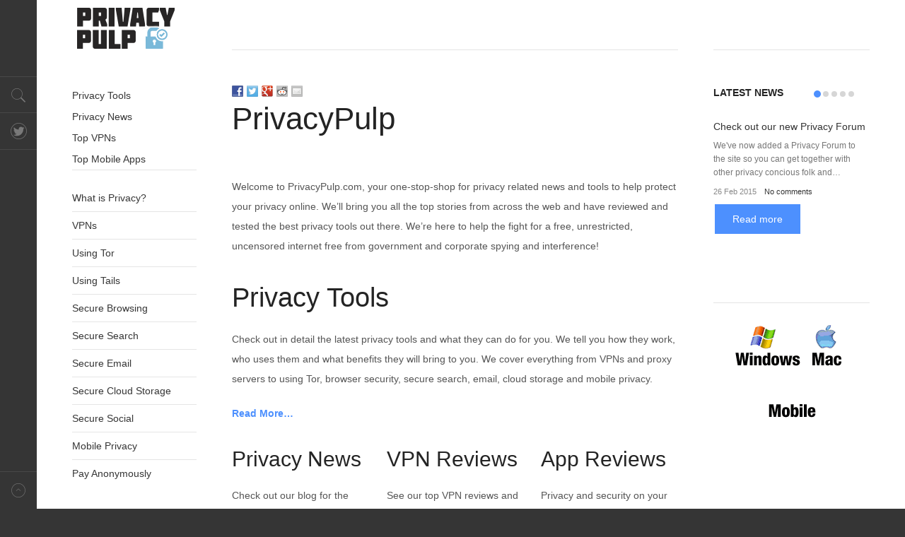

--- FILE ---
content_type: text/html; charset=UTF-8
request_url: https://www.privacypulp.com/
body_size: 7292
content:
<!DOCTYPE html><html dir="ltr" lang="en-US" prefix="og: http://ogp.me/ns#"><head><meta charset="UTF-8" /><meta name="viewport" content="width=device-width, initial-scale=1, maximum-scale=1" /><meta name="og:title" content="PrivacyPulp" /><meta name="og:type" content="article" /><meta name="og:description" content="Welcome to PrivacyPulp.com, your one-stop-shop for privacy related news and tools to help protect your privacy online. We'll bring you all the top stories from across the web and have reviewed and tes" /><meta name="og:url" content="https://www.privacypulp.com/" /><link rel="profile" href="http://gmpg.org/xfn/11" /><link rel="shortcut icon" href="/favicon.ico" /><link rel="pingback" href="https://www.privacypulp.com/xmlrpc.php" /> <!--[if IE 9]><link rel="stylesheet" href="https://www.privacypulp.com/wp-content/themes/Magazine/css/ie9.css" /> <![endif]--> <!--[if lt IE 9]><link rel="stylesheet" href="https://www.privacypulp.com/wp-content/themes/Magazine/css/ie8.css" /> <![endif]--> <!--[if lt IE 9]> <script src="https://www.privacypulp.com/wp-content/themes/Magazine/js/html5shiv.js"></script> <script src="https://www.privacypulp.com/wp-content/themes/Magazine/js/respond.js"></script> <![endif]--><style type="text/css">.gk-page { max-width: 1230px; }
		#gk-mainbody-columns > aside { width: 20%;}
	#gk-mainbody-columns > section { width: 80%; }
		
		#gk-sidebar { width: 30%;}
	#gk-content-wrap { width: 70%; }</style><title>Privacy Related News and Tools</title><meta name="description" content="Welcome to PrivacyPulp.com, your one-stop-shop for privacy related news and tools to help protect your privacy online. We&#039;ll bring you all the top stories from across the web and have reviewed and tested the best privacy tools out there. We&#039;re here to help the fight for a free, unrestricted, uncensored internet free from government and" /><meta name="robots" content="max-image-preview:large" /><meta name="keywords" content="privacy news,privacy tools,censorship news,vpn,vpn review,anonymity apps" /><link rel="canonical" href="https://www.privacypulp.com/" /><meta name="generator" content="All in One SEO (AIOSEO) 4.9.3" /> <script type="application/ld+json" class="aioseo-schema">{"@context":"https:\/\/schema.org","@graph":[{"@type":"BreadcrumbList","@id":"https:\/\/www.privacypulp.com\/#breadcrumblist","itemListElement":[{"@type":"ListItem","@id":"https:\/\/www.privacypulp.com#listItem","position":1,"name":"Home"}]},{"@type":"Organization","@id":"https:\/\/www.privacypulp.com\/#organization","name":"PrivacyPulp","description":"Your Privacy Matters...","url":"https:\/\/www.privacypulp.com\/"},{"@type":"WebPage","@id":"https:\/\/www.privacypulp.com\/#webpage","url":"https:\/\/www.privacypulp.com\/","name":"Privacy Related News and Tools","description":"Welcome to PrivacyPulp.com, your one-stop-shop for privacy related news and tools to help protect your privacy online. We'll bring you all the top stories from across the web and have reviewed and tested the best privacy tools out there. We're here to help the fight for a free, unrestricted, uncensored internet free from government and","inLanguage":"en-US","isPartOf":{"@id":"https:\/\/www.privacypulp.com\/#website"},"breadcrumb":{"@id":"https:\/\/www.privacypulp.com\/#breadcrumblist"},"datePublished":"2014-05-09T09:21:10+00:00","dateModified":"2021-07-30T05:34:44+00:00"},{"@type":"WebSite","@id":"https:\/\/www.privacypulp.com\/#website","url":"https:\/\/www.privacypulp.com\/","name":"PrivacyPulp","description":"Your Privacy Matters...","inLanguage":"en-US","publisher":{"@id":"https:\/\/www.privacypulp.com\/#organization"}}]}</script> <link rel='dns-prefetch' href='//s.w.org' /><link rel="alternate" type="application/rss+xml" title="PrivacyPulp &raquo; Feed" href="https://www.privacypulp.com/feed/" /><link rel="alternate" type="application/rss+xml" title="PrivacyPulp &raquo; Comments Feed" href="https://www.privacypulp.com/comments/feed/" /><link rel="alternate" type="application/rss+xml" title="PrivacyPulp &raquo; PrivacyPulp Comments Feed" href="https://www.privacypulp.com/privacy-pulp/feed/" /> <script type="text/javascript">window._wpemojiSettings = {"baseUrl":"https:\/\/s.w.org\/images\/core\/emoji\/13.1.0\/72x72\/","ext":".png","svgUrl":"https:\/\/s.w.org\/images\/core\/emoji\/13.1.0\/svg\/","svgExt":".svg","source":{"concatemoji":"https:\/\/www.privacypulp.com\/wp-includes\/js\/wp-emoji-release.min.js"}};
			!function(e,a,t){var n,r,o,i=a.createElement("canvas"),p=i.getContext&&i.getContext("2d");function s(e,t){var a=String.fromCharCode;p.clearRect(0,0,i.width,i.height),p.fillText(a.apply(this,e),0,0);e=i.toDataURL();return p.clearRect(0,0,i.width,i.height),p.fillText(a.apply(this,t),0,0),e===i.toDataURL()}function c(e){var t=a.createElement("script");t.src=e,t.defer=t.type="text/javascript",a.getElementsByTagName("head")[0].appendChild(t)}for(o=Array("flag","emoji"),t.supports={everything:!0,everythingExceptFlag:!0},r=0;r<o.length;r++)t.supports[o[r]]=function(e){if(!p||!p.fillText)return!1;switch(p.textBaseline="top",p.font="600 32px Arial",e){case"flag":return s([127987,65039,8205,9895,65039],[127987,65039,8203,9895,65039])?!1:!s([55356,56826,55356,56819],[55356,56826,8203,55356,56819])&&!s([55356,57332,56128,56423,56128,56418,56128,56421,56128,56430,56128,56423,56128,56447],[55356,57332,8203,56128,56423,8203,56128,56418,8203,56128,56421,8203,56128,56430,8203,56128,56423,8203,56128,56447]);case"emoji":return!s([10084,65039,8205,55357,56613],[10084,65039,8203,55357,56613])}return!1}(o[r]),t.supports.everything=t.supports.everything&&t.supports[o[r]],"flag"!==o[r]&&(t.supports.everythingExceptFlag=t.supports.everythingExceptFlag&&t.supports[o[r]]);t.supports.everythingExceptFlag=t.supports.everythingExceptFlag&&!t.supports.flag,t.DOMReady=!1,t.readyCallback=function(){t.DOMReady=!0},t.supports.everything||(n=function(){t.readyCallback()},a.addEventListener?(a.addEventListener("DOMContentLoaded",n,!1),e.addEventListener("load",n,!1)):(e.attachEvent("onload",n),a.attachEvent("onreadystatechange",function(){"complete"===a.readyState&&t.readyCallback()})),(n=t.source||{}).concatemoji?c(n.concatemoji):n.wpemoji&&n.twemoji&&(c(n.twemoji),c(n.wpemoji)))}(window,document,window._wpemojiSettings);</script> <style type="text/css">img.wp-smiley,
img.emoji {
	display: inline !important;
	border: none !important;
	box-shadow: none !important;
	height: 1em !important;
	width: 1em !important;
	margin: 0 .07em !important;
	vertical-align: -0.1em !important;
	background: none !important;
	padding: 0 !important;
}</style><link rel='stylesheet' id='wp-customer-reviews-3-frontend-css'  href='https://www.privacypulp.com/wp-content/cache/autoptimize/css/autoptimize_single_fd6a2e752afd9088dee2ce22080bead9.css' type='text/css' media='all' /><link rel='stylesheet' id='gavern-normalize-css'  href='https://www.privacypulp.com/wp-content/cache/autoptimize/css/autoptimize_single_35459e5457c9b55566462a15fa558ea7.css' type='text/css' media='all' /><link rel='stylesheet' id='gavern-template-css'  href='https://www.privacypulp.com/wp-content/cache/autoptimize/css/autoptimize_single_6b8259f9df15861a123dd4d06fc65a39.css' type='text/css' media='all' /><link rel='stylesheet' id='gavern-wp-css'  href='https://www.privacypulp.com/wp-content/cache/autoptimize/css/autoptimize_single_c790b1ca51e04da1f4415c2766bd7f03.css' type='text/css' media='all' /><link rel='stylesheet' id='gavern-stuff-css'  href='https://www.privacypulp.com/wp-content/cache/autoptimize/css/autoptimize_single_1001a4c7db7408a2006944487383fd30.css' type='text/css' media='all' /><link rel='stylesheet' id='gavern-wpextensions-css'  href='https://www.privacypulp.com/wp-content/cache/autoptimize/css/autoptimize_single_ff59933bbfa67b3ca76d5b2f40c94292.css' type='text/css' media='all' /><link rel='stylesheet' id='gavern-extensions-css'  href='https://www.privacypulp.com/wp-content/cache/autoptimize/css/autoptimize_single_d48610ccf20e8ce2fbfedd6f947de450.css' type='text/css' media='all' /><link rel='stylesheet' id='gavern-shortcodes-typography-css'  href='https://www.privacypulp.com/wp-content/cache/autoptimize/css/autoptimize_single_57cff9133a8ddcae2768fe4fff632e42.css' type='text/css' media='all' /><link rel='stylesheet' id='gavern-shortcodes-elements-css'  href='https://www.privacypulp.com/wp-content/cache/autoptimize/css/autoptimize_single_192883992d81ee3485653c76aced7d45.css' type='text/css' media='all' /><link rel='stylesheet' id='gavern-shortcodes-template-css'  href='https://www.privacypulp.com/wp-content/themes/Magazine/css/shortcodes.template.css' type='text/css' media='all' /><link rel='stylesheet' id='gavern-desktop-small-css'  href='https://www.privacypulp.com/wp-content/cache/autoptimize/css/autoptimize_single_48f57295b98beeb8c66776582788b61a.css' type='text/css' media='(max-width: 1230px)' /><link rel='stylesheet' id='gavern-tablet-css'  href='https://www.privacypulp.com/wp-content/cache/autoptimize/css/autoptimize_single_338495ae055889b5f1014aeeef932ac5.css' type='text/css' media='(max-width: 1030px)' /><link rel='stylesheet' id='gavern-tablet-small-css'  href='https://www.privacypulp.com/wp-content/cache/autoptimize/css/autoptimize_single_5068796173ca81f7cca6e034f0775875.css' type='text/css' media='(max-width: 820px)' /><link rel='stylesheet' id='gavern-mobile-css'  href='https://www.privacypulp.com/wp-content/cache/autoptimize/css/autoptimize_single_b255923be30965d21ed2d2ab7df305be.css' type='text/css' media='(max-width: 580px)' /><link rel='stylesheet' id='gavern-style-css'  href='https://www.privacypulp.com/wp-content/cache/autoptimize/css/autoptimize_single_18d0b2ed0bfa1787d86d6f2d495a5fb6.css' type='text/css' media='all' /><link rel='stylesheet' id='gavern-override-css'  href='https://www.privacypulp.com/wp-content/cache/autoptimize/css/autoptimize_single_5e6555194d34c16ea22f3bfd2ddb2dee.css' type='text/css' media='all' /><link rel='stylesheet' id='wp-block-library-css'  href='https://www.privacypulp.com/wp-includes/css/dist/block-library/style.min.css' type='text/css' media='all' /><link rel='stylesheet' id='aioseo/css/src/vue/standalone/blocks/table-of-contents/global.scss-css'  href='https://www.privacypulp.com/wp-content/cache/autoptimize/css/autoptimize_single_8aeaa129c1f80e6e5dbaa329351d1482.css' type='text/css' media='all' /><link rel='stylesheet' id='contact-form-7-css'  href='https://www.privacypulp.com/wp-content/cache/autoptimize/css/autoptimize_single_e6fae855021a88a0067fcc58121c594f.css' type='text/css' media='all' /><link rel='stylesheet' id='tablepress-columnfilterwidgets-css-css'  href='https://www.privacypulp.com/wp-content/cache/autoptimize/css/autoptimize_single_8e7431f743e5bee006898db1b7cd988b.css' type='text/css' media='all' /><link rel='stylesheet' id='column-styles-css'  href='https://www.privacypulp.com/wp-content/cache/autoptimize/css/autoptimize_single_1a92ee4ab7a7deb4cb96e609cd8a1cd5.css' type='text/css' media='all' /><link rel='stylesheet' id='tablepress-default-css'  href='https://www.privacypulp.com/wp-content/cache/autoptimize/css/autoptimize_single_d6c280f1424cbd0ed62afdc7cd136712.css' type='text/css' media='all' /><link rel='stylesheet' id='wp-ui-css'  href='https://www.privacypulp.com/wp-content/cache/autoptimize/css/autoptimize_single_3ca1b98472a9af535bfe662130c779c4.css' type='text/css' media='all' /><link rel='stylesheet' id='wpui-light-css'  href='https://www.privacypulp.com/wp-content/cache/autoptimize/css/autoptimize_single_fc7595009faf4975277ae93a1deabf7f.css' type='text/css' media='all' /><link rel='stylesheet' id='wpui-multiple-css'  href='https://www.privacypulp.com/wp-content/plugins/wp-ui/css/css.php?styles=wpui-light%7Cwpui-blue%7Cwpui-red%7Cwpui-green%7Cwpui-dark%7Cwpui-quark%7Cwpui-alma%7Cwpui-macish%7Cwpui-redmond%7Cwpui-sevin&#038;ver=80443e547177ba7fac945c1b72368348' type='text/css' media='all' /><link rel='stylesheet' id='wpui-custom-css-css'  href='https://www.privacypulp.com/?wpui-style=custom&#038;ver=80443e547177ba7fac945c1b72368348' type='text/css' media='all' /> <!--[if !IE]><!--><link rel='stylesheet' id='tablepress-responsive-css'  href='https://www.privacypulp.com/wp-content/plugins/tablepress-responsive-tables/tablepress-responsive.min.css' type='text/css' media='all' /> <!--<![endif]--> <script type='text/javascript' src='https://www.privacypulp.com/wp-includes/js/jquery/jquery.min.js' id='jquery-core-js'></script> <script type='text/javascript' src='https://www.privacypulp.com/wp-includes/js/jquery/jquery-migrate.min.js' id='jquery-migrate-js'></script> <script type='text/javascript' src='https://www.privacypulp.com/wp-content/plugins/wp-customer-reviews/js/wp-customer-reviews.js' id='wp-customer-reviews-3-frontend-js'></script> <script type='text/javascript' src='https://www.privacypulp.com/wp-includes/js/jquery/ui/core.min.js' id='jquery-ui-core-js'></script> <script type='text/javascript' src='https://www.privacypulp.com/wp-includes/js/jquery/ui/tabs.min.js' id='jquery-ui-tabs-js'></script> <script type='text/javascript' src='https://www.privacypulp.com/wp-includes/js/jquery/ui/accordion.min.js' id='jquery-ui-accordion-js'></script> <script type='text/javascript' src='https://www.privacypulp.com/wp-includes/js/jquery/ui/mouse.min.js' id='jquery-ui-mouse-js'></script> <script type='text/javascript' src='https://www.privacypulp.com/wp-includes/js/jquery/ui/resizable.min.js' id='jquery-ui-resizable-js'></script> <script type='text/javascript' src='https://www.privacypulp.com/wp-includes/js/jquery/ui/draggable.min.js' id='jquery-ui-draggable-js'></script> <script type='text/javascript' src='https://www.privacypulp.com/wp-includes/js/jquery/ui/controlgroup.min.js' id='jquery-ui-controlgroup-js'></script> <script type='text/javascript' src='https://www.privacypulp.com/wp-includes/js/jquery/ui/checkboxradio.min.js' id='jquery-ui-checkboxradio-js'></script> <script type='text/javascript' src='https://www.privacypulp.com/wp-includes/js/jquery/ui/button.min.js' id='jquery-ui-button-js'></script> <script type='text/javascript' src='https://www.privacypulp.com/wp-includes/js/jquery/ui/dialog.min.js' id='jquery-ui-dialog-js'></script> <script type='text/javascript' src='https://www.privacypulp.com/wp-includes/js/jquery/ui/sortable.min.js' id='jquery-ui-sortable-js'></script> <script type='text/javascript' src='https://www.privacypulp.com/?wpui-script=before&#038;ver=80443e547177ba7fac945c1b72368348' id='wpui-script-before-js'></script> <script type='text/javascript' id='wp-ui-min-js-extra'>var wpUIOpts = {"wpUrl":"https:\/\/www.privacypulp.com","pluginUrl":"https:\/\/www.privacypulp.com\/wp-content\/plugins\/wp-ui\/","enableTabs":"on","enableAccordion":"on","enableSpoilers":"on","enableDialogs":"on","tabsEffect":"none","effectSpeed":"400","accordEffect":"none","alwaysRotate":"stop","tabsEvent":"click","collapsibleTabs":"off","accordEvent":"click","singleLineTabs":"off","accordAutoHeight":"on","accordCollapsible":"off","accordEasing":"false","mouseWheelTabs":"false","bottomNav":"on","tabPrevText":"Prev","tabNextText":"Next","spoilerShowText":"Click to show","spoilerHideText":"Click to hide","cookies":"on","hashChange":"on","docWriteFix":"on","linking_history":"on","misc_options":"hashing_timeout=1000"};</script> <script type='text/javascript' src='https://www.privacypulp.com/wp-content/plugins/wp-ui/js/wp-ui.js' id='wp-ui-min-js'></script> <link rel="https://api.w.org/" href="https://www.privacypulp.com/wp-json/" /><link rel="alternate" type="application/json" href="https://www.privacypulp.com/wp-json/wp/v2/pages/5" /><link rel="EditURI" type="application/rsd+xml" title="RSD" href="https://www.privacypulp.com/xmlrpc.php?rsd" /><link rel="wlwmanifest" type="application/wlwmanifest+xml" href="https://www.privacypulp.com/wp-includes/wlwmanifest.xml" /><link rel='shortlink' href='https://www.privacypulp.com/' /><link rel="alternate" type="application/json+oembed" href="https://www.privacypulp.com/wp-json/oembed/1.0/embed?url=https%3A%2F%2Fwww.privacypulp.com%2F" /><link rel="alternate" type="text/xml+oembed" href="https://www.privacypulp.com/wp-json/oembed/1.0/embed?url=https%3A%2F%2Fwww.privacypulp.com%2F&#038;format=xml" /><style type="text/css">.eafl-disclaimer-small{font-size:.8em}.eafl-disclaimer-smaller{font-size:.6em}</style><link href="https://www.privacypulp.com/?opensearch_description=1" title="PrivacyPulp" rel="search" type="application/opensearchdescription+xml" /><style type="text/css"></style> <script type="text/javascript">$GK_PAGE_URL = 'https://www.privacypulp.com';
           $GK_TMPL_URL = 'https://www.privacypulp.com/wp-content/themes/Magazine';
           $GK_TMPL_NAME = 'magazine';
           $GK_MENU = [];
           $GK_MENU["mainmenu"] = [];
           $GK_MENU["mainmenu"]["animation"] = "width_height_opacity";
           $GK_MENU["mainmenu"]["animation_speed"] = "normal";
           $GK_MENU["footermenu"] = [];
           $GK_MENU["footermenu"]["animation"] = "none";
           $GK_MENU["footermenu"]["animation_speed"] = "normal";</script> </head><body class="home page-template-default page page-id-5" data-tablet-width="1030" data-position="center" ><header id="gk-head"><div class="gk-page"><h3> <a href="https://www.privacypulp.com" class="imageLogo"><img src="https://www.privacypulp.com/wp-content/uploads/PrivacyPulp-4.png" alt="Welcome to Privacy Pulp" width="150" height="60" /></a></h3></div></header><div class="gk-page-wrap gk-page"><div id="gk-mainbody-columns" class=" gk-inset-left" ><section><div id="gk-content-wrap"><div id="gk-mainbody"><article id="post-5" class=" page-fullwidth post-5 page type-page status-publish hentry" itemscope itemtype="http://schema.org/BlogPosting"><div class="container"> <a class="facebook" href="http://www.facebook.com/sharer.php?u=https://www.privacypulp.com/&t=PrivacyPulp" title="Share on Facebook" rel="nofollow" target="_blank" data-provider="facebook"></a> <a class="twitter" href="http://twitter.com/share?url=https://www.privacypulp.com/&text=PrivacyPulp" title="Share on Twitter" rel="nofollow" target="_blank" data-provider="twitter"></a> <a class="google-plus" href="https://plus.google.com/share?url=https://www.privacypulp.com/" title="Share on Google+" rel="nofollow" target="_blank" data-provider="google_plus"></a> <a class="reddit" href="http://www.reddit.com/submit?url=https://www.privacypulp.com/&title=PrivacyPulp" title="Share on Reddit" rel="nofollow" target="_blank" data-provider="reddit"></a> <a class="mail" href="mailto:?subject=PrivacyPulp&body=Hey check this out: https://www.privacypulp.com/" title="Share by email" rel="nofollow" target="" data-provider="mail"></a></div><header><h1 class="entry-title" itemprop="headline"> PrivacyPulp</h1></header><div class="content" itemprop="articleBody"><p>Welcome to PrivacyPulp.com, your one-stop-shop for privacy related news and tools to help protect your privacy online. We&#8217;ll bring you all the top stories from across the web and have reviewed and tested the best privacy tools out there. We&#8217;re here to help the fight for a free, unrestricted, uncensored internet free from government and corporate spying and interference!</p><h2>Privacy Tools</h2><p>Check out in detail the latest privacy tools and what they can do for you. We tell you how they work, who uses them and what benefits they will bring to you. We cover everything from VPNs and proxy servers to using Tor, browser security, secure search, email, cloud storage and mobile privacy.</p><p><strong><a href="/privacy-tools/">Read More&#8230;</a></strong></p><div class="one_third"><h3>Privacy News</h3><p>Check out our blog for the latest hot privacy related news stories. Feel free to comment and add your point of view.</p><p><strong><a href="/privacy-news/">Read More&#8230;</a></strong></p></div><div class="one_third"><h3>VPN Reviews</h3><p>See our top VPN reviews and ratings. We&#8217;ve done the testing so you don&#8217;t have to. Read actual user reviews.</p><p><strong><a href="/vpn-reviews/">Read More&#8230;</a></strong></p></div><div class="one_third_last"><h3>App Reviews</h3><p>Privacy and security on your mobile is more important than ever. We&#8217;ve checked out the latest privacy apps.</p><p><strong><a href="/mobile-app-reviews/">Read More&#8230;</a></strong></p></div></p><div class="meta"><p><em>Updated: <span class="updated">July 30, 2021</span><span class="author vcard"> by <span class="fn">PrivacyPulp Admin</span></span></em></p></div></div><footer><section id="gk-social-api"></section></footer> <!--[if IE 8]><div class="ie8clear"></div> <![endif]--></article><div id="comments" class="nocomments"></div></div></div><aside id="gk-sidebar"><div><div id="widget_gk_nsp-2" class="box  widget_gk_nsp"><h3 class="box-title">Latest News</h3><div class="gk-nsp" data-cols="1" data-rows="1" data-links="" data-autoanim="on" data-autoanimint="15000" data-autoanimhover="on"><div class="gk-nsp-arts"><div class="gk-nsp-arts-scroll gk-nsp-pages-5"><div class="gk-nsp-arts-page gk-nsp-cols-5"><div class="gk-nsp-art gk-nsp-cols-1" ><h3 class="gk-nsp-header"><a href="https://www.privacypulp.com/check-out-our-new-privacy-forum/" title="Check out our new Privacy Forum">Check out our new Privacy Forum</a></h3><p class="gk-nsp-text">We've now added a Privacy Forum to the site so you can get together with other privacy concious folk and&hellip;</p><p class="gk-nsp-info"><span class="gk-nsp-date">26 Feb 2015</span> <a href="https://www.privacypulp.com/check-out-our-new-privacy-forum/#comments">No comments</a></p><a href="https://www.privacypulp.com/check-out-our-new-privacy-forum/" class="readon btn" title="Read more">Read more</a></div></div><div class="gk-nsp-arts-page gk-nsp-cols-5"><div class="gk-nsp-art gk-nsp-cols-1" ><h3 class="gk-nsp-header"><a href="https://www.privacypulp.com/whos-tracking-you-find-out-with-lightbeam/" title="Who's Tracking You? Find out with Lightbeam">Who's Tracking You? Find out with Lightbeam</a></h3><p class="gk-nsp-text">Just who is tracking you as you surf the web?  As privacy online becomes the big focus for web users, Firefox&hellip;</p><p class="gk-nsp-info"><span class="gk-nsp-date">30 Jan 2015</span> <a href="https://www.privacypulp.com/whos-tracking-you-find-out-with-lightbeam/#comments">No comments</a></p><a href="https://www.privacypulp.com/whos-tracking-you-find-out-with-lightbeam/" class="readon btn" title="Read more">Read more</a></div></div><div class="gk-nsp-arts-page gk-nsp-cols-5"><div class="gk-nsp-art gk-nsp-cols-1" ><h3 class="gk-nsp-header"><a href="https://www.privacypulp.com/peerio-encrypted-email-messaging-and-file-sharing/" title="Peerio Encrypted Email, Messaging and File Sharing">Peerio Encrypted Email, Messaging and File Sharing</a></h3><p class="gk-nsp-text">Nadim Kobeissi, the guy behind Cryptocat and Minilock, has just launched in beta what he calls an “encrypted productivity suite”&hellip;</p><p class="gk-nsp-info"><span class="gk-nsp-date">15 Jan 2015</span> <a href="https://www.privacypulp.com/peerio-encrypted-email-messaging-and-file-sharing/#comments">No comments</a></p><a href="https://www.privacypulp.com/peerio-encrypted-email-messaging-and-file-sharing/" class="readon btn" title="Read more">Read more</a></div></div><div class="gk-nsp-arts-page gk-nsp-cols-5"><div class="gk-nsp-art gk-nsp-cols-1" ><h3 class="gk-nsp-header"><a href="https://www.privacypulp.com/support-data-privacy-day-january-28th/" title="Support Data Privacy Day - January 28th">Support Data Privacy Day - January 28th</a></h3><p class="gk-nsp-text"> January 28th is Data Privacy Day and you can help support and publicise it.  Whilst it was first started in the&hellip;</p><p class="gk-nsp-info"><span class="gk-nsp-date">10 Jan 2015</span> <a href="https://www.privacypulp.com/support-data-privacy-day-january-28th/#comments">No comments</a></p><a href="https://www.privacypulp.com/support-data-privacy-day-january-28th/" class="readon btn" title="Read more">Read more</a></div></div><div class="gk-nsp-arts-page gk-nsp-cols-5"><div class="gk-nsp-art gk-nsp-cols-1" ><h3 class="gk-nsp-header"><a href="https://www.privacypulp.com/all-i-want-for-christmas-is-my-privacy/" title="All I Want For Christmas is My Privacy">All I Want For Christmas is My Privacy</a></h3><p class="gk-nsp-text">According to a new international survey on Internet security and trust, 64% of users are more concerned today about online&hellip;</p><p class="gk-nsp-info"><span class="gk-nsp-date">16 Dec 2014</span> <a href="https://www.privacypulp.com/all-i-want-for-christmas-is-my-privacy/#comments">No comments</a></p><a href="https://www.privacypulp.com/all-i-want-for-christmas-is-my-privacy/" class="readon btn" title="Read more">Read more</a></div></div></div><div class="gk-nsp-arts-nav"><ul class="gk-nsp-pagination"><li>1</li><li>2</li><li>3</li><li>4</li><li>5</li></ul></div></div></div></div><div id="text-15" class="box  widget_text"><div class="textwidget"><div><div class="dfad dfad_pos_1 dfad_first" id="_ad_1371"><a title="VPN4All" href="https://www.privacypulp.com/r/vpn4all.php" target="_blank" rel="nofollow noopener"><img class="aligncenter" src="https://www.privacypulp.com/wp-content/uploads/VPN4All180x150.gif" alt="VPN4All" width="180" height="150" /></a></div></div></div></div></div></aside></section><aside id="gk-inset"><nav><ul id="main-menu" class="menu menu-lvl-2 gk_normal"><li id="menu-item-656" class="menu-item menu-item-type-post_type menu-item-object-page menu-item-656"><a href="https://www.privacypulp.com/privacy-tools/">Privacy Tools</a></li><li id="menu-item-207" class="menu-item menu-item-type-post_type menu-item-object-page menu-item-207"><a href="https://www.privacypulp.com/privacy-news/">Privacy News</a></li><li id="menu-item-208" class="menu-item menu-item-type-post_type menu-item-object-page menu-item-208"><a href="https://www.privacypulp.com/vpn-reviews/">Top VPNs</a></li><li id="menu-item-210" class="menu-item menu-item-type-post_type menu-item-object-page menu-item-210"><a href="https://www.privacypulp.com/mobile-app-reviews/">Top Mobile Apps</a></li></ul></nav><div id="text-14" class="box  widget_text"><div class="textwidget"><ul><li><a href="/privacy-tools/#whats_privacy">What is Privacy?</a></li><li><a href="/privacy-tools/virtual-private-networks/">VPNs</a></li><li><a href="/privacy-tools/using-tor/">Using Tor</a></li><li><a href="/privacy-tools/using-tails/">Using Tails</a></li><li><a href="/privacy-tools/secure-browsing/">Secure Browsing</a></li><li><a href="/privacy-tools/secure-search/">Secure Search</a></li><li><a href="/privacy-tools/secure-email/">Secure Email</a></li><li><a href="/privacy-tools/secure-cloud-storage/">Secure Cloud Storage</a></li><li><a href="/privacy-tools/secure-social/">Secure Social</a></li><li><a href="/privacy-tools/mobile-privacy/">Mobile Privacy</a></li><li><a href="/privacy-tools/pay-anonymously/">Pay Anonymously</a></li></ul></div></div></aside> <!--[if IE 8]><div class="ie8clear"></div> <![endif]--></div></div><footer id="gk-footer" class="gk-page"><div><ul id="footer-menu" class="menu Array gk_normal"><li id="menu-item-14" class="menu-item menu-item-type-post_type menu-item-object-page menu-item-14"><a href="https://www.privacypulp.com/about/">About</a></li><li id="menu-item-15" class="menu-item menu-item-type-custom menu-item-object-custom menu-item-15"><a href="https://www.privacypulp.com/about/#contact">Contact</a></li><li id="menu-item-16" class="menu-item menu-item-type-custom menu-item-object-custom menu-item-16"><a href="https://www.privacypulp.com/about/#privacy">Privacy + Cookies</a></li><li id="menu-item-993" class="menu-item menu-item-type-custom menu-item-object-custom menu-item-993"><a href="https://www.privacypulp.com/about/#security">Security</a></li><li id="menu-item-17" class="menu-item menu-item-type-custom menu-item-object-custom menu-item-17"><a href="https://www.privacypulp.com/about/#disclosure">Disclosure</a></li><li id="menu-item-18" class="menu-item menu-item-type-custom menu-item-object-custom menu-item-18"><a href="https://www.privacypulp.com/about/#userreview">User Review Policy</a></li></ul><div class="gk-copyrights"> Designed by <a href="http://www.gavick.com" target="_blank" rel="nofollow">GavickPro</a> <a href="https://www.positivessl.com" target="_blank" rel="nofollow"><img class="alignright" title="Secured with SSL 128 bit encryption" src="https://www.privacypulp.com/wp-content/uploads/comodo_secure_52x63_white.png" alt="Secured with SSL 128 bit encryption" width="52" height="63" border="0" /></a></div></div></footer><aside id="gk-toolbar"><div id="main-menu-mobile" class="menu-container"><select onchange="window.location.href=this.value;"><option value="#">Select a page</option><option value="https://www.privacypulp.com/privacy-tools/"> Privacy Tools</option><option value="https://www.privacypulp.com/privacy-news/"> Privacy News</option><option value="https://www.privacypulp.com/vpn-reviews/"> Top VPNs</option><option value="https://www.privacypulp.com/mobile-app-reviews/"> Top Mobile Apps</option></select></div><div id="gk-search" class="gk-icon-search"><form method="get" id="searchform" action="https://www.privacypulp.com/"> <label for="s">Search</label> <input type="text" class="field" name="s" id="s" placeholder="Search" value="" /> <input type="submit" id="searchsubmit" value="Search" /></form></div><div id="gk-social-icons"> <a title="Follow Us On Twitter" href="https://twitter.com/PrivacyPulp" class="gk-icon-twitter" target="_blank"></a></div></aside> <a href="#" id="gk-back-to-top" class="gk-icon-top">Back to top</a>  <script>var _paq = window._paq = window._paq || [];
  /* tracker methods like "setCustomDimension" should be called before "trackPageView" */
  _paq.push(['trackPageView']);
  _paq.push(['enableLinkTracking']);
  (function() {
    var u="https://a.privacypulp.com/";
    _paq.push(['setTrackerUrl', u+'piwik.php']);
    _paq.push(['setSiteId', '2']);
    var d=document, g=d.createElement('script'), s=d.getElementsByTagName('script')[0];
    g.async=true; g.src=u+'piwik.js'; s.parentNode.insertBefore(g,s);
  })();</script>  <script type='text/javascript' src='https://www.privacypulp.com/wp-includes/js/comment-reply.min.js' id='comment-reply-js'></script> <script type='text/javascript' src='https://www.privacypulp.com/wp-content/themes/Magazine/js/gk.scripts.js' id='gavern-scripts-js'></script> <script type='text/javascript' src='https://www.privacypulp.com/wp-content/themes/Magazine/js/shortcodes.typography.js' id='gavern-shortcodes-typography-js'></script> <script type='text/javascript' src='https://www.privacypulp.com/wp-content/themes/Magazine/js/shortcodes.elements.js' id='gavern-shortcodes-elements-js'></script> <script type='text/javascript' src='https://www.privacypulp.com/wp-content/themes/Magazine/js/shortcodes.template.js' id='gavern-shortcodes-template-js'></script> <script type='text/javascript' src='https://www.privacypulp.com/wp-includes/js/dist/vendor/regenerator-runtime.min.js' id='regenerator-runtime-js'></script> <script type='text/javascript' src='https://www.privacypulp.com/wp-includes/js/dist/vendor/wp-polyfill.min.js' id='wp-polyfill-js'></script> <script type='text/javascript' id='contact-form-7-js-extra'>var wpcf7 = {"api":{"root":"https:\/\/www.privacypulp.com\/wp-json\/","namespace":"contact-form-7\/v1"}};</script> <script type='text/javascript' src='https://www.privacypulp.com/wp-content/plugins/contact-form-7/includes/js/index.js' id='contact-form-7-js'></script> <script type='text/javascript' id='eafl-public-js-extra'>var eafl_public = {"home_url":"https:\/\/www.privacypulp.com\/","ajax_url":"https:\/\/www.privacypulp.com\/wp-admin\/admin-ajax.php","nonce":"40d9af9d4d"};</script> <script type='text/javascript' src='https://www.privacypulp.com/wp-content/plugins/easy-affiliate-links/dist/public.js' id='eafl-public-js'></script> <script type='text/javascript' src='https://www.privacypulp.com/wp-content/plugins/wens-responsive-column-layout-shortcodes/assets/js/custom.js' id='ercls_custom_script-js'></script> <script type='text/javascript' src='https://www.privacypulp.com/wp-content/themes/Magazine/js/widgets/nsp.js' id='gk-nsp-js'></script> <script type='text/javascript' src='https://www.privacypulp.com/wp-content/themes/Magazine/js/widgets/tabs.js' id='gk-tabs-js'></script> <script type='text/javascript' src='https://www.privacypulp.com/wp-includes/js/wp-embed.min.js' id='wp-embed-js'></script> <script type='text/javascript' src='https://www.privacypulp.com/wp-content/themes/Magazine/js/gk.menu.js' id='gavern-menu-js'></script> <script>(function(d, s) {
					var js, upxf = d.getElementsByTagName(s)[0], load = function(url, id) {
									if (d.getElementById(id)) {return;}
													if202 = d.createElement("script");if202.src = url;if202.async = true;if202.id = id;
												upxf.parentNode.insertBefore(if202, upxf);
											};
		load("https://x.privacypulp.com/tracking202/static/landing.php?lpip=413", "upxif");
	}(document, "script"));</script> </body></html>

--- FILE ---
content_type: text/css
request_url: https://www.privacypulp.com/wp-content/cache/autoptimize/css/autoptimize_single_6b8259f9df15861a123dd4d06fc65a39.css
body_size: 2938
content:
*{outline:none!important}html{background:#353535;border-bottom:1px solid transparent;-webkit-font-smoothing:antialiased;min-height:100%}body{background:#fff;color:#555;font-size:14px;font-weight:400;line-height:2;margin:0 0 0 52px;min-height:100%;padding:0;-ms-word-wrap:break-word;word-wrap:break-word}body[data-mobile=true] #main-menu-mobile select{font-size:50px}a,article header .edit a,article header .bookmark a,.author-info h2 a,#gk-mainbody article>header h1 a,#gk-mainbody article>header h2 a{color:#363636;-webkit-transition:color .2s linear;-moz-transition:color .2s linear;-o-transition:color .2s linear;transition:color .2s linear;text-decoration:none}article a,article a{color:#4d90fe}article a:active,article a:focus,article a:hover{color:#363636}a:active,a:focus,a:hover,article header .edit a:active,article header .bookmark a:active,article header .edit a:focus,article header .bookmark a:focus,article header .edit a:hover,article header .bookmark a:hover,.author-info h2 a:active,.author-info h2 a:focus,.author-info h2 a:hover,#gk-mainbody article>header h1 a:active,#gk-mainbody article>header h2 a:active,#gk-mainbody article>header h1 a:focus,#gk-mainbody article>header h2 a:focus,#gk-mainbody article>header h1 a:hover,#gk-mainbody article>header h2 a:hover{color:#4d90fe}h1,h2,h3,h4,h5,h6{color:#242424;font-weight:300;margin:0;padding:0}h1{font-size:44px}h2{font-size:38px}h3{font-size:30px}h4{font-size:22px}h5{font-size:17px}h6{font-size:13px}.page-title{font-size:38px}.home article header h1,.home article header h2{padding-bottom:16px}ul,ol{list-style-type:none;margin:10px 0;padding:0}ul li,ol li{line-height:2.0}img{height:auto;max-width:100%}p{margin:.5em 0 1.5em}.btn,button,.readon,a.gk-button,input[type=button],input[type=submit],.nav-btn a{background:#4d90fe;border:none;color:#fff;cursor:pointer;display:block;float:left;font-size:14px;font-weight:400;height:42px;line-height:42px;margin:0 5px 2px 2px;padding:0 25px;text-align:center;-moz-transition:all .1s ease-out;-o-transition:all .1s ease-out;-webkit-transition:all .1s ease-out;transition:all .1s ease-out}.btn:hover,.btn:active,.btn.active,.btn.disabled,.btn[disabled],button:hover,input[type=button]:hover,input[type=submit]:hover,button:active,input[type=button]:active,input[type=submit]:active,button.disabled,input[type=button].disabled,input[type=submit].disabled,a.gk-button:hover,a.gk-button:active,a.gk-button.active,a.gk-button.disabled,a.gk-button[disabled],.readon:hover,.readon:active,.readon:focus,.nav-btn a:active,.nav-btn a:focus,.nav-btn a:hover{background:#fec64d;color:#fff}.btn-more{color:#fff;display:inline-block;float:left;font-size:16px;font-weight:300;height:50px;line-height:51px;padding:0 20px;-webkit-transition:background-color .3s ease-out;-moz-transition:background-color .3s ease-out;-ms-transition:background-color .3s ease-out;-o-transition:background-color .3s ease-out;transition:background-color .3s ease-out}.btn-more:after{content:"a";font-size:24px;top:5px;position:relative;margin-left:20px;font-family:"magazine-icons" !important;font-style:normal !important;font-weight:400 !important;font-variant:normal !important;text-transform:none !important;speak:none;line-height:1;-webkit-font-smoothing:antialiased;-moz-osx-font-smoothing:grayscale}input[type=text],input[type=password],input[type=email],input[type=www],input[type=tel]{-moz-box-sizing:border-box;-ms-box-sizing:border-box;-o-box-sizing:border-box;-webkit-box-sizing:border-box;border:1px solid #e5e5e5;font-size:16px;box-sizing:border-box;font-weight:300;color:#777;height:44px;max-width:100%!important;padding:0 12px}textarea{border:1px solid #e5e5e5;-webkit-box-sizing:border-box;-moz-box-sizing:border-box;-ms-box-sizing:border-box;-o-box-sizing:border-box;box-sizing:border-box;height:auto;max-width:100%!important;padding:24px}label{color:#242424;display:inline-block;font-size:12px;font-weight:600;text-transform:uppercase}select{max-width:100%}article{margin:0}.home article,.tag-page article,.category-page article,.search-page article,.archive #gk-mainbody article,.page-latest-posts article{border-top:1px solid #e5e5e5;clear:both;margin:38px 0 0;padding-top:56px}.home article:first-child,.tag-page article:first-child,.category-page article:first-child,.search-page article:first-child,.archive #gk-mainbody article:first-child,.page-latest-posts article:first-child{border-top:none;margin-top:0;padding-top:0}.gk-page{-webkit-box-sizing:border-box;-moz-box-sizing:border-box;box-sizing:border-box;margin:0 auto;padding:0 50px;width:100%}body[data-position=left] .gk-page{margin:0}#gk-mainbody-columns{display:block;width:100%}#gk-mainbody-top>.box,#gk-mainbody-bottom>.box{margin:30px 0 0;padding-left:0;padding-right:0}#gk-mainbody-top>.box:first-child,#gk-mainbody-bottom>.box:first-child{margin-top:0}#gk-mainbody-top+#gk-mainbody{border-top:1px solid #e5e5e5;margin-top:50px;padding-top:25px}#gk-mainbody+#gk-mainbody-bottom{border-top:1px solid #e5e5e5;margin-top:50px;padding-top:25px}#gk-mainbody-columns>section{-webkit-box-sizing:border-box;-moz-box-sizing:border-box;-ms-box-sizing:border-box;-o-box-sizing:border-box;box-sizing:border-box;display:block;float:left;padding:0}#gk-mainbody-columns>aside{-webkit-box-sizing:border-box;-moz-box-sizing:border-box;-ms-box-sizing:border-box;-o-box-sizing:border-box;box-sizing:border-box;display:block;float:left;padding:50px 0 0 50px}#gk-mainbody-columns.gk-inset-left>section{float:right}#gk-mainbody-columns.gk-inset-left>aside{float:left;padding:50px 50px 0 0}#gk-content-wrap{-webkit-box-sizing:border-box;-moz-box-sizing:border-box;-ms-box-sizing:border-box;-o-box-sizing:border-box;box-sizing:border-box;display:block;float:left;padding:0}#gk-content-wrap+aside{-webkit-box-sizing:border-box;-moz-box-sizing:border-box;-ms-box-sizing:border-box;-o-box-sizing:border-box;box-sizing:border-box;display:block;float:left;padding:0 0 0 50px}#gk-mainbody-columns.gk-sidebar-left #gk-content-wrap{float:right}#gk-mainbody-columns.gk-sidebar-left #gk-content-wrap+aside{float:left;padding:0 50px 0 0}#gk-sidebar>div,#gk-content-wrap{border-top:1px solid #e5e5e5;padding-top:50px}#gk-top1>div,#gk-top2>div{margin:0 -10px}#gk-top1>div>.box,#gk-top2>div>.box{float:left}#gk-user-area{float:right;margin:38px 0 0}#gk-user-area .gk-icon-arrow{font-size:20px;color:#b5b5b5;margin-left:20px;top:4px;position:relative}#gk-user-area a{display:block;float:left;font-size:13px;height:46px;line-height:45px;margin:0;padding:0 12px;text-transform:uppercase;-webkit-transition:background-color .3s ease-out,color .15s ease-out;-moz-transition:background-color .3s ease-out,color .15s ease-out;-ms-transition:background-color .3s ease-out,color .15s ease-out;transition:background-color .3s ease-out,color .15s ease-out}#gk-user-area a:active,#gk-user-area a:focus,#gk-user-area a:hover{background-color:#fec64d;background-position:90% top;color:#fff}#gk-user-area a:active i,#gk-user-area a:focus i,#gk-user-area a:hover i{color:#fff}#gk-banner-top{color:#999;float:left;line-height:60px;margin:24px 20px 0 50px}#gk-head{position:relative}#gk-head:after,#gk-footer:after{clear:both;content:"";display:table}#gk-head h1{float:left;margin:0}#gk-head h1 a{height:35px;margin:5px 30px 0 0;padding:0;text-indent:-999em;text-shadow:none;width:140px;display:block;float:left;-webkit-transition:background-color .3s linear;-moz-transition:background-color .3s linear;-ms-transition:background-color .3s linear;-o-transition:background-color .3s linear;transition:background-color .3s linear}#gk-head a.cssLogo{background:#4d90fe url(//www.privacypulp.com/wp-content/themes/Magazine/css/../images/logo.png) no-repeat 0 0;height:107px;margin:0;width:124px}#gk-head a.cssLogo:hover{background-color:#fec64d}#gk-head a.textLogo{background:#4d90fe;color:#fff;display:block;font-size:24px;font-weight:400;height:auto;line-height:56px;margin:0;min-height:107px;overflow:hidden;padding:10px 5px;text-align:center;text-indent:0}#gk-head a.textLogo small{color:#fff;display:block;font-size:12px;line-height:24px;text-align:center}#gk-head a.imageLogo,#gk-head a.imageLogo img{display:block}#main-menu-mobile{height:52px;left:-9999px;position:absolute;top:0;width:52px}.intro{font-size:110%;padding:0}#gk-top1:after,#gk-top1>div:after,#gk-top2:after,#gk-top2>div:after,#gk-bottom1:after,#gk-bottom1>div:after,#gk-bottom2:after,#gk-bottom2>div:after,.box:after,article:after,#respond:after,#gk-mainbody:after,#gk-social-api:after,#gk-mainbody-columns:after{clear:both;content:"";display:table}.content:after{clear:both;content:"";display:table}#gk-toolbar{left:0;position:fixed;top:0;width:52px}body.admin-bar #gk-toolbar{margin-top:28px}#gk-back-to-top{border-top:1px solid #484848;bottom:0;color:#797979;height:52px;left:0;position:fixed;-webkit-transition:all .15s ease-out;-moz-transition:all .15s ease-out;-ms-transition:all .15s ease-out;-o-transition:all .15s ease-out;transition:all .15s ease-out;width:52px}#gk-back-to-top:hover{background:#4d90fe;color:#fff}#gk-style-area{border-top:1px solid #484848;border-bottom:1px solid #484848;color:#797979;-webkit-box-sizing:border-box;-moz-box-sizing:border-box;-ms-box-sizing:border-box;-o-box-sizing:border-box;box-sizing:border-box;clear:both;display:block;height:52px;width:52px}#gk-links+#gk-style-area,#gk-search+#gk-style-area,#gk-social-icons+#gk-style-area{border-top:none}#gk-style-area>div{background:#353535;-webkit-box-sizing:border-box;-moz-box-sizing:border-box;-ms-box-sizing:border-box;-o-box-sizing:border-box;box-sizing:border-box;height:52px;margin-left:-226px;padding:0 0 0 12px;-webkit-transition:all .3s ease-out;-moz-transition:all .3s ease-out;-ms-transition:all .3s ease-out;-o-transition:all .3s ease-out;transition:all .3s ease-out;width:226px;margin-top:-52px}#gk-style-area.active>div,#gk-style-area:hover>div{margin-left:0}#gk-style-area a{display:inline-block;height:22px;margin:15px 0 0 9px;text-indent:-9999px;-webkit-transform:scale(1);-moz-transform:scale(1);-ms-transform:scale(1);-o-transform:scale(1);transform:scale(1);-webkit-transform-style:preserve-3d;-moz-transform-style:preserve-3d;-ms-transform-style:preserve-3d;-o-transform-style:preserve-3d;transform-style:preserve-3d;-webkit-transition:-webkit-transform .2s ease-out;-moz-transition:-moz-transform .2s ease-out;-o-transition:-o-transform .2s ease-out;transition:transform .2s ease-out;width:22px}#gk-style-area a:first-child{margin-left:0}#gk-style-area a:hover{-webkit-transform:scale(1.2);-moz-transform:scale(1.2);-ms-transform:scale(1.2);-o-transform:scale(1.2);transform:scale(1.2)}.gk-color-1{background:#4d90fe}.gk-color-2{background:#7065ff}.gk-color-3{background:#598473}.gk-color-4{background:#909090}.gk-color-5{background:#d68989}.gk-color-6{background:#ff875e}#gk-search{border-top:1px solid #484848;border-bottom:1px solid #484848;color:#797979;-webkit-box-sizing:border-box;-moz-box-sizing:border-box;-ms-box-sizing:border-box;box-sizing:border-box;height:52px;margin-top:108px;width:52px}#gk-search+#gk-social-icons a:first-child{border-top:none}#gk-search+#gk-social-icons{margin-top:0}#gk-search form{margin-left:-230px;overflow:hidden;-webkit-transition:all .3s ease-out;-moz-transition:all .3s ease-out;-ms-transition:all .3s ease-out;-o-transition:all .3s ease-out;transition:all .3s ease-out;width:230px;margin-top:-52px;position:relative}#gk-search:hover form,#gk-search.active form{margin-left:0}#gk-search #s{background:#4d90fe;border:none;border-bottom:1px solid #72a7ff;color:#fff;display:block;height:38px;font-size:18px;font-weight:300!important;margin:7px 0 7px 15px;padding-left:0;padding-right:0;width:160px}#gk-search i{float:left;display:block;color:#fff}#gk-bottom1,#gk-bottom2{margin-top:50px!important}#gk-bottom1>div,#gk-bottom2>div{border-top:1px solid #e5e5e5;padding:36px 0 0}#gk-bottom1>div>.box,#gk-bottom2>div>.box{float:left}#gk-bottom1 .box-title,#gk-bottom2 .box-title{font-size:16px}#gk-bottom1+#gk-footer,#gk-bottom2+#gk-footer{margin-top:0}#gk-footer{-webkit-box-sizing:border-box;-moz-box-sizing:border-box;-ms-box-sizing:border-box;-o-box-sizing:border-box;box-sizing:border-box;color:#888;font-size:14px;line-height:21px;margin-top:50px;overflow:hidden;padding:0 50px}#gk-footer>div{border-top:1px solid #e5e5e5;padding:16px 0}#footer-menu a{color:#888}#footer-menu a:active,#footer-menu a:focus,#footer-menu a:hover{color:#363636}#footer-menu{float:left;margin:0}#footer-menu li{border:none;float:left;line-height:2;margin:0 16px 0 0!important;padding:0}#footer-menu ul{display:none}#gk-footer .gk-copyrights{float:right;margin:0 0 20px}#gk-footer .gk-framework-logo{clear:both;display:block;margin:0 auto!important;padding:96px 0 16px 0!important}.box{-webkit-box-sizing:border-box;-moz-box-sizing:border-box;-ms-box-sizing:border-box;-o-box-sizing:border-box;box-sizing:border-box;color:#666;font-size:14px;line-height:1.6;padding:20px}.box-title{color:#242424;font-size:14px;font-weight:700;line-height:20px;padding:0 0 30px;text-transform:uppercase}#gk-inset .box,#gk-sidebar .box{border-top:1px solid #e5e5e5;margin:0 0 40px;padding:20px 0}#gk-inset .box:first-child,#gk-sidebar .box:first-child{border-top:none;padding-top:0}.box li{border-bottom:1px solid #e5e5e5;padding:5px 0}.box li:last-child{border-bottom:none}.box li a{line-height:2;text-decoration:none}.box a{text-decoration:none}.box ul ul,.box ol ol{border-top:1px solid #eee;margin:0 0 0 20px;padding:0}#gk-top .box,#gk-bottom .box{float:left}.widget-area .col1{width:100%}.widget-area .col2{width:50%}.widget-area .col3{width:33.3%}.widget-area .col4{width:25%}.widget-area .col5{width:20%}.widget-area .col6{width:16.6%}.widget-area .box.last1{width:100%}.widget-area .box.last2{width:50%}.widget-area .box.last3{width:33.3%}.widget-area .box.last4{width:25%}.widget-area .box.last5{width:20%}.widget-area .nth1{clear:both}.onlyDesktop{display:block!important}.onlyTablets{display:none!important}.onlySmartphones{display:none!important}.onlyTabltetsAndSmartphones{display:none!important}@media (max-height:280px){#gk-toolbar #gk-search,#gk-toolbar #gk-social-icons{margin-top:0}}@media (max-height:280px){#gk-social-icons{display:none}}@media (max-height:280px){#gk-links{display:none}}

--- FILE ---
content_type: text/css
request_url: https://www.privacypulp.com/wp-content/cache/autoptimize/css/autoptimize_single_c790b1ca51e04da1f4415c2766bd7f03.css
body_size: 1627
content:
#main-menu{display:block;margin:0;padding:0;position:relative;width:100%}#main-menu>li{width:100%}#main-menu>li a{display:block}#main-menu.menu-lvl-2>li>.sub-menu{position:static}#main-menu.menu-lvl-1>li>.sub-menu,#main-menu.menu-lvl-2>li li>.sub-menu,#main-menu.menu-lvl-1>li>.sub-menu .sub-menu,#main-menu.menu-lvl-2>li li>.sub-menu .sub-menu{position:absolute;left:-999em;width:200px;z-index:999}#main-menu.menu-lvl-1>li>.sub-menu .gkcol,#main-menu.menu-lvl-2>li li>.sub-menu .gkcol{float:left}#main-menu.menu-lvl-1>li:hover>.sub-menu,#main-menu.menu-lvl-2>li li:hover>.sub-menu,#main-menu.menu-lvl-1>li:hover>.sub-menu li:hover>.sub-menu,#main-menu.menu-lvl-2>li li:hover>.sub-menu li:hover>.sub-menu{left:inherit}#main-menu.menu-lvl-1>li .sub-menu,#main-menu.menu-lvl-2>li li .sub-menu{margin-left:100px;margin-top:-36px!important}#main-menu.menu-lvl-1>li .sub-menu .sub-menu,#main-menu.menu-lvl-2>li li .sub-menu .sub-menu{margin-top:-20px!important}#main-menu{margin:0;padding:0}#main-menu li{clear:both;font-size:14px;line-height:30px;margin:0}#main-menu>li{font-weight:400}#main-menu>li.active:first-child>a{color:#363636}#main-menu.menu-lvl-2>li>.sub-menu{margin:6px 0 36px}#main-menu.menu-lvl-1>li,#main-menu.menu-lvl-2>li li{font-weight:300}#main-menu>li>a{-webkit-transition:all .3s ease-out;-moz-transition:all .3s ease-out;-ms-transition:all .3s ease-out;transition:all .3s ease-out}#main-menu a:hover,#main-menu a:active,#main-menu a:focus,#main-menu li.active>a{color:#4d90fe}#main-menu ul{margin:0;padding:0}#main-menu.menu-lvl-1 li .sub-menu,#main-menu.menu-lvl-2 li li .sub-menu{background:#4d90fe;text-transform:none}#main-menu.menu-lvl-1 li>.sub-menu .gkcol,#main-menu.menu-lvl-2 li li>.sub-menu .gkcol{padding-bottom:0}#main-menu.menu-lvl-1 li .sub-menu li,#main-menu.menu-lvl-2 li li .sub-menu li{margin:0;padding:0;border-top:1px solid #659fff}#main-menu.menu-lvl-1 li .sub-menu li:hover,#main-menu.menu-lvl-2 ul li .sub-menu li:hover{background:#3c82f6}#main-menu li .sub-menu li:first-child{border:none}#main-menu.menu-lvl-1 li .sub-menu a,#main-menu.menu-lvl-2 li li .sub-menu a{color:#fff;display:block;padding:5px 16px}.sub-menu ul>li{font-size:13px}.sub-menu ul>li a{color:#888;font-size:13px;font-weight:500}#comments{border-top:1px solid #e5e5e5;margin:20px 0 0}#comments.nocomments{border-top:none}#commentform p{margin-bottom:0}#comments>h2:first-child{font-size:30px;line-height:1;margin:0;padding:38px 0}#comments>nav{margin:12px 0;overflow:hidden}#comments>nav .nav-prev{float:left}#comments>nav .nav-next{float:right}#comments>ol{list-style-type:none;padding:0}#comments ol.children{list-style-type:none;margin-left:5%;padding:0}#comments li{border:none;margin:0;padding:0}#comments li article{border-top:1px solid #e5e5e5;margin:0 0 24px;padding:24px 0 0;position:relative}#comments li article>aside{left:0;position:absolute;top:20px}#comments li article>aside img{border:1px solid #e5e5e5;-webkit-border-radius:50%;-moz-border-radius:50%;-o-border-radius:50%;border-radius:50%;-webkit-box-sizing:border-box;-moz-box-sizing:border-box;box-sizing:border-box;float:left;margin:18px 0 0;padding:5px}#comments li article>.content{margin:0 0 0 92px;padding:10px}#comments li article>.content p{margin:0}#comments article time{color:#999;font-size:13px}#comments article .author{color:#363636;font-size:16px;font-weight:600;margin-right:16px}#comments article .author>a{color:#363636}#comments article header{line-height:1;margin-bottom:16px}#comments article header .edit-link,#comments article header .reply{float:right;font-size:13px;margin-left:10px}#comments em.awaiting-moderation{color:#a33;display:block;font-size:14px;margin:0 0 12px;text-align:center}#comments li article abbr[title],#comments li article acronym[title]{border-bottom:1px dotted}#comments li article code{background:#fafafa;border-left:4px solid #eee;display:block;margin:10px 0;padding:10px 20px;white-space:pre}#comments li article blockquote{background:#fafafa;border:2px solid #eee;border-left:none;border-right:none;display:block;margin:10px 0;padding:10px;position:relative}#comments li article blockquote p{margin:0}#comments li article q{color:#888;font-weight:700}#comments li article strike{text-decoration:line-through}#comments li article del{color:#aaa;text-decoration:line-through}#respond{padding:12px 0}#respond>h3{border-top:1px solid #e5e5e5;font-size:30px;line-height:1;margin:0;padding:38px 0}#respond p.comment-notes,#respond p.logged-in-as,#respond p.form-allowed-tags{font-size:11px;color:#999}#respond input,#respond textarea{display:block}#respond input[type=checkbox]{display:inline-block}#respond input[type=text],#respond input[type=password],#respond textarea{width:100%}#respond #reply-title small{float:right;font-size:14px;text-transform:none}.content>form input[type=submit]{display:inline-block;float:none}#gk-mainbody article>header h1,#gk-mainbody article>header h2{clear:both;font-size:44px;line-height:52px}#gk-mainbody article>header h2{padding-bottom:16px}article header{-webkit-box-sizing:border-box;-moz-box-sizing:border-box;-ms-box-sizing:border-box;-o-box-sizing:border-box;box-sizing:border-box;margin:0 0 40px;width:100%}article header ul{list-style-type:none;margin:0 0 30px!important;overflow:hidden}article header ul li{display:block;float:left;list-style-type:none;margin:0 12px 0 4px!important;font-size:11px!important;font-weight:400;padding:0;text-transform:uppercase}article header .edit,article header .bookmark{float:right}article>footer{padding:16px 0}article>footer:after,#respond p.form-submit:after{clear:both;content:"";display:table}#gk-social-api{border-bottom:1px solid #e5e5e5;border-top:1px solid #e5e5e5;clear:both;margin:20px 0;padding:20px 0}#gk-social-api>*{display:block;float:left!important;min-height:33px;margin-right:5px!important}#gk-social-api>a{min-height:inherit!important}article header h1 sup,article.sticky header h1 sup,article header h2 sup,article.sticky header h2 sup{background:#fec64d;font-size:10px;font-weight:600;top:-2.5em;color:#fff;padding:2px 6px;text-transform:uppercase}article figure.featured-image img{display:block;height:auto;margin:0 auto 40px auto;max-width:100%}.home article figure.featured-image img{margin-bottom:40px}article header+figure.featured-image img{margin-top:15px}article figure.featured-image img+figcaption{color:#bbb;font-size:12px;margin:-70px 0 15px;padding:10px 0;text-align:left}.alignnone{float:none}.alignleft{float:left;margin:0 15px 15px 0}.alignright{float:right;margin:0 0 15px 15px}.aligncenter{display:block;float:none;margin:0 auto}div.wp-caption{max-width:100%!important}.wp-caption-text{font-size:12px;line-height:1.5;text-align:center}.gallery{clear:both;padding:16px 0}.gallery-caption{font-size:12px}.gallery-icon img{border:none!important}#activateform{margin:0 auto;max-width:500px}#activateform #key,#activateform #submit{font-size:inherit!important}.mu_register{margin:20px auto!important;max-width:500px}.mu_register input[type=submit],.mu_register #blog_title,.mu_register #user_email,.mu_register #blogname,.mu_register #user_name{font-size:inherit!important}.mu_register label{font-size:inherit!important}

--- FILE ---
content_type: text/css
request_url: https://www.privacypulp.com/wp-content/cache/autoptimize/css/autoptimize_single_1001a4c7db7408a2006944487383fd30.css
body_size: 2179
content:
@charset "UTF-8";@font-face{font-family:"magazine-icons";src:url(//www.privacypulp.com/wp-content/themes/Magazine/css/../fonts/magazine-icons/magazine-icons.eot);src:url(//www.privacypulp.com/wp-content/themes/Magazine/css/../fonts/magazine-icons/magazine-icons.eot?#iefix) format("embedded-opentype"),url(//www.privacypulp.com/wp-content/themes/Magazine/css/../fonts/magazine-icons/magazine-icons.ttf) format("truetype"),url(//www.privacypulp.com/wp-content/themes/Magazine/css/../fonts/magazine-icons/magazine-icons.svg#magazine-icons) format("svg"),url(//www.privacypulp.com/wp-content/themes/Magazine/css/../fonts/magazine-icons/magazine-icons.woff) format("woff");font-weight:400;font-style:normal}[data-icon]:before{font-family:"magazine-icons" !important;content:attr(data-icon);font-style:normal !important;font-weight:400 !important;font-variant:normal !important;text-transform:none !important;speak:none;line-height:1;-webkit-font-smoothing:antialiased;-moz-osx-font-smoothing:grayscale}[class^=gk-icon-]:before,[class*=" gk-icon-"]:before{font-family:"magazine-icons" !important;font-style:normal !important;font-weight:400 !important;font-variant:normal !important;text-transform:none !important;speak:none;line-height:1;-webkit-font-smoothing:antialiased;-moz-osx-font-smoothing:grayscale}.gk-icon-arrow:before{content:"a"}.gk-icon-cog:before{content:"b"}.gk-icon-email:before{content:"c"}.gk-icon-fb:before{content:"d"}.gk-icon-gplus:before{content:"e"}.gk-icon-pinterest:before{content:"f"}.gk-icon-rss:before{content:"g"}.gk-icon-search:before{content:"h"}.gk-icon-top:before{content:"i"}.gk-icon-twitter:before{content:"j"}#gk-toolbar [class^=gk-icon-]:before,#gk-toolbar [class*=" gk-icon-"]:before,#gk-back-to-top[class^=gk-icon-]:before,#gk-back-to-top[class*=" gk-icon-"]:before{font-size:20px;text-indent:999999em;line-height:52px;margin:0 16px}#gk-social-icons [class^=gk-icon-]:before,#gk-social-icons [class*=" gk-icon-"]:before{font-size:23px;margin:0 15px}#gk-back-to-top:hover,#gk-toolbar a.gk-icon-search:hover,#gk-toolbar a.gk-icon-email:hover{background:#4d90fe}#gk-toolbar a.gk-icon-rss:hover{background:#fd9f13}#gk-toolbar a.gk-icon-fb:hover{background:#3c5b9b}#gk-toolbar a.gk-icon-twitter:hover{background:#359bed}#gk-toolbar a.gk-icon-gplus:hover{background:#d44132}#gk-toolbar a.gk-icon-pinterest:hover{background:#cb2027}#gk-toolbar a:hover{color:#fff}#gk-links a,#gk-social-icons a{color:#797979;border-bottom:1px solid #484848;-webkit-box-sizing:border-box;-moz-box-sizing:border-box;box-sizing:border-box;clear:both;float:none;display:block;height:52px;line-height:52px;padding:0;-webkit-transition:all .15s ease-out;-moz-transition:all .15s ease-out;-ms-transition:all .15s ease-out;-o-transition:all .15s ease-out;transition:all .15s ease-out;width:52px}#gk-breadcrumb-area{background:0 0;border-bottom:1px solid #e5e5e5;margin-bottom:30px;overflow:hidden;padding:14px 0 15px}.gk-breadcrumbs{float:left;color:#333;overflow:hidden}.gk-breadcrumbs a,.gk-breadcrumbs span{font-size:12px;font-weight:400}.gk-breadcrumbs>a:first-child:before{display:none}.gk-breadcrumbs>a:before,.gk-breadcrumbs>span:before{color:#ccc;content:" / ";font-weight:400;padding:0 4px}.gk-breadcrumbs>span{color:#777}#gk-contact{margin:0;max-width:540px;overflow:hidden;width:100%}#gk-contact dd{margin:5px 0;padding:0}#gk-contact span.error{color:#dd514c}.contactpage .gk-contact-error,.contactpage .gk-contact-thanks{background:#4d90fe;-webkit-box-sizing:border-box;-moz-box-sizing:border-box;box-sizing:border-box;color:#fff;font-size:16px;font-weight:700;line-height:18px;margin:30px 0;max-width:520px;padding:15px;text-align:center;width:100%}.contactpage .gk-contact-error{background:#fe724d}.contactpage input[type=text],.contactpage textarea{width:100%}.contactpage input[type=submit]{float:none;margin:0 auto}.page404>p:first-child{font-size:150%;padding:20px 0;text-align:center}.page404>p:first-child>small{display:block;font-size:85%;text-align:center}.page404 label[for="s"]{display:none}.page404 form{margin:10px 0 30px;text-align:center}.page404>div{clear:both;overflow:hidden}.page404 .widget{float:left;margin:0 2%;width:46%}.page404 #searchsubmit{display:inline-block;float:none!important;vertical-align:middle}.archivepage article{margin:0 -2%}.archivepage article .intro{margin:0 2%}.archivepage .widget{float:left;margin:0 2%;width:29%}.archivepage .widget h2{font-size:28px}.archivepage .widget.first{margin-left:0;width:31%}.archivepage .widget.last{margin-right:0;width:31%}.archivepage .widget li:before{display:none}.archivepage .widget.first li{position:relative}.archivepage .widget.first li a{display:block;padding-left:54px}.archivepage .widget li small{color:#aaa;left:0;position:absolute;top:10px}.tagcloud .tag-cloud{border-top:1px solid #e5e5e5;margin:20px 0;padding:10px 0}.tagcloud .tag-cloud a{padding:0 10px;vertical-align:middle}.loginpage #loginform{margin:0 auto;overflow:hidden;width:240px}.loginpage input[type=text],.loginpage input[type=password]{clear:both;width:240px}.loginpage p label{display:block}.loginpage .login-remember{float:left}.loginpage .login-submit{float:right;margin:10px 0}.loginpage .login-submit input[type=submit]{margin:0}.loginpage nav.small{border-top:1px solid #eee;clear:both;margin:10px auto;padding:10px 0;width:240px}.loginpage nav.small ul{margin:0}.loginpage nav.small ul li{float:left;margin-right:10px;padding-left:0}.loginpage nav.small ul li:before{display:none}.gk-format-aside,.gk-format-audio,.gk-format-chat,.gk-format-gallery,.gk-format-image,.gk-format-link,.gk-format-quote,.gk-format-status,.gk-format-video{background:#fff url(//www.privacypulp.com/wp-content/themes/Magazine/css/../images/post_formats/format-aside.png) no-repeat center center;color:#999;font-size:11px;line-height:2;margin:0!important;padding:0;text-indent:-9999px;width:28px}.gk-format-audio{background:#fff url(//www.privacypulp.com/wp-content/themes/Magazine/css/../images/post_formats/format-audio.png) no-repeat center center}.gk-format-chat{background:#fff url(//www.privacypulp.com/wp-content/themes/Magazine/css/../images/post_formats/format-chat.png) no-repeat center center}.gk-format-gallery{background:#fff url(//www.privacypulp.com/wp-content/themes/Magazine/css/../images/post_formats/format-gallery.png) no-repeat center center}.gk-format-image{background:#fff url(//www.privacypulp.com/wp-content/themes/Magazine/css/../images/post_formats/format-image.png) no-repeat center center}.gk-format-link{background:#fff url(//www.privacypulp.com/wp-content/themes/Magazine/css/../images/post_formats/format-link.png) no-repeat center center}.gk-format-quote{background:#fff url(//www.privacypulp.com/wp-content/themes/Magazine/css/../images/post_formats/format-quote.png) no-repeat center center}.gk-format-status{background:#fff url(//www.privacypulp.com/wp-content/themes/Magazine/css/../images/post_formats/format-status.png) no-repeat center center}.gk-format-video{background:#fff url(//www.privacypulp.com/wp-content/themes/Magazine/css/../images/post_formats/format-video.png) no-repeat center center}.pagenav{margin:20px 0 10px;overflow:hidden}.pagenav .nav-prev{float:left}.pagenav .nav-next{float:right}.author-info{overflow:hidden;margin:0 0 8px;padding:16px;background:#f9f9f9;position:relative}#gk-social-icons-api+.author-info{margin-top:40px}.author-info>aside{left:28px;position:absolute;top:28px}.author-info img{float:left;padding:0 12px 12px 0;max-width:80px}.author-info h2{font-size:20px;font-weight:400;color:#242424}.author-info .author-desc{margin:0 24px 0 130px;line-height:1.7}.author-info .author-www,.author-info .author-google{font-size:12px;margin:3px 0}.content dl.post-fields{border-top:1px solid #e5e5e5;font-size:14px;line-height:1.3;margin:10px 0;padding:0}.content dl.post-fields dt{border-top:1px solid #f5f5f5;font-size:15px;font-weight:700;line-height:1.5;margin:10px 0 0;padding:10px 0 5px}.content dl.post-fields dt:first-child{border-top:none}.content dl.post-fields dd{margin:0;padding:0}.content iframe[src^='http://www.youtube.com'],.content iframe[src^='https://www.youtube.com'],.content iframe[src^='http://youtube.com'],.content iframe[src^='https://youtube.com'],.content iframe[src*='vimeo.com']{max-width:100%!important}.content .twitter-tweet-rendered{max-width:100%!important}.content a[href^='http://www.flickr.com'],.content a[href^='https://www.flickr.com'],.content a[href^='http://flickr.com'],.content a[href^='https://flickr.com']{max-width:100%!important}.attachment-page{position:relative}.attachment-page>aside{left:0}.attachment-page>aside~section,.attachment-page>aside~footer{margin-left:140px}.attachment-page section.intro{overflow:hidden}.nav-prev{float:left}.nav-next{float:right}#gk-popup-overlay,#gk-popup-login{display:none;overflow:hidden;position:fixed;z-index:1000002;left:50%;top:50%;background:#fff}#gk-popup-login{position:absolute;top:70px;width:560px;margin-left:-280px}#gk-popup-login #loginform{background:url(//www.privacypulp.com/wp-content/themes/Magazine/css/../images/login.png) no-repeat 4px 15px;overflow:hidden;padding-left:170px}#gk-popup-login #loginform input[type=text],#gk-popup-login #loginform input[type=password]{float:right;width:70%}#gk-popup-login .login-remember,#gk-popup-login .login-submit{margin-left:100px}#gk-popup-login .button-primary{background:#fec64d}#gk-popup-login .button-primary:hover{background:#4d90fe}#gk-popup-login .login-remember label{font-size:11px;font-weight:300!important}.gk-popup-wrap{padding:32px;overflow:hidden}#gk-popup-overlay{background:#000;width:100%;height:100%;z-index:1000001;top:0;left:0;margin-left:0}.search-page article header{margin:0}.search-page .page-title{line-height:1.0}.search-page #searchform{margin:30px 0}.search-page #searchform #searchsubmit{display:inline-block;float:none}article .content table{margin:10px 0}article .content table th{background:#eee;padding:0 4px;text-align:left}article .content table td{padding:0 4px}article .content table tbody tr:nth-child(2n){background:#f5f5f5}article .content table td span.gk-table-label{display:none}

--- FILE ---
content_type: text/css
request_url: https://www.privacypulp.com/wp-content/cache/autoptimize/css/autoptimize_single_ff59933bbfa67b3ca76d5b2f40c94292.css
body_size: 1258
content:
.box h3.box-title .rsswidget{clear:none;float:left;font-size:20px;margin-right:10px}.box .rsswidget{clear:both;display:block;font-size:15px}.box .rss-date{clear:both;display:block;font-size:11px;font-style:italic;margin-top:-10px;text-align:right}.box .rssSummary{clear:both;color:#888;font-size:13px;line-height:1.5;margin-bottom:10px}.box.widget_rss cite{font-size:12px}.box.widget_rss li{padding:14px 0}#gk-header .box.widget_text{padding:0!important}#gk-header .box.widget_text img{height:auto;max-width:100%}.box #wp-calendar{background:#fff;width:100%}.box #wp-calendar caption{background:#fff;border:1px solid #eee;font-size:13px;font-weight:400;padding:5px 0}.box #wp-calendar th{background:#333;color:#fff;font-weight:400;padding:5px 0}.box #wp-calendar td{border:1px solid #eee;padding:5px 0;text-align:center}.box #wp-calendar td a{font-weight:700}.box #wp-calendar #today{background:#fec64d;color:#fff}.box #wp-calendar #today a{color:#fff}.box ul.xoxo a{display:block;font-size:12px;line-height:20px}.box ul.xoxo a img{vertical-align:middle}.box ul.xoxo li{font-size:10px;padding:5px 0}.box #searchform label,.box #searchform #searchsubmit{display:none}.box #searchform .field{width:100%}#gk-search .box-title,#gk-search label,#gk-search #searchsubmit{display:none}#gk-search #s{color:#fff}#gk-search #s::-webkit-input-placeholder{color:#fff}#gk-search #s:-moz-placeholder{color:#fff}#gk-search #s::-moz-placeholder{color:#fff}#gk-search #s:-ms-input-placeholder{color:#fff}.box.tags .tagcloud{overflow:hidden}.box.tags .tagcloud a{background:#fec64d;color:#fff;display:block;float:left;font-size:10px!important;font-weight:600;height:auto;line-height:normal;margin:3px;padding:10px;text-transform:uppercase;-webkit-transition:all .1s ease-out;-moz-transition:all .1s ease-out;-o-transition:all .1s ease-out;transition:all .1s ease-out}.box.tags .tagcloud a:active,.box.tags .tagcloud a:focus,.box.tags .tagcloud a:hover{background:#4d90fe}.box{margin-bottom:20px}#gk-header .box{margin-bottom:0!important}.box ul{list-style-type:none;margin:0}.box ul li{line-height:1.5;padding:5px 0}.box .box-title{margin-bottom:0}#gk-bottom .box a{color:#777}#gk-bottom .box a:active,#gk-bottom .box a:focus,#gk-bottom .box a:hover{color:#333}#gk-bottom .box ul li{line-height:2;padding:0}#gk-inset .box.advertisement,#gk-sidebar .box.advertisement{border-top:none}.box.advertisement .box-title{background:0 0;border-bottom:1px solid #e5e5e5;color:#999!important;font-size:10px!important;font-weight:300;line-height:16px;margin:0 0 5px;min-height:16px;padding:0;text-align:right;text-transform:uppercase;line-height:16px;font-family:Arial,Verdana,sans-serif!important}.box.bigtitle .box-title{font-size:26px;font-weight:300}.box.clear{border:none!important;margin:0!important;padding:0!important}.box.color1{background:#4d90fe!important;color:#fff;padding:20px!important}.box.color1 .box-title{background:transparent!important;line-height:1.2}.box.color1 h1,.box.color1 h2,.box.color1 h3,.box.color1 h4,.box.color1 h5,.box.color1 h6{color:#fff}.box.color1 ul{margin:0;padding:0}.box.color1 ul li{border-bottom:1px solid #659fff;position:relative}.box.color1 ul li:last-child{border-bottom:none}.box.color1 a{color:#c7dcff}.box.color1 a:active,.box.color1 a:focus,.box.color1 a:hover{color:#fff}.box.color1 ul ul{margin:0 0 0 20px}.box.color1 b,.box.color1 strong{font-weight:700}.box.color2 .box-title{color:#4d90fe}.box.light{background:#F6F7F9!important;border-top:none!important;padding:20px!important}.box.light ul{margin:0;padding:0}.box.light ul li{position:relative}.box.light ul ul{margin:0 0 0 20px}.box.light b,.box.light strong{font-weight:700}.box.menu ul ul{margin-left:0}.box.menu li{border-bottom:none!important;margin:0;-webkit-transition:all .3s ease-out;-moz-transition:all .3s ease-out;-ms-transition:all .3s ease-out;-o-transition:all .3s ease-out;transition:all .3s ease-out}.box.menu .box-title+ul>li:first-child{border-top:none}.box.menu li a{color:#363636;display:block;-webkit-transition:all .3s ease-out;-moz-transition:all .3s ease-out;-ms-transition:all .3s ease-out;-o-transition:all .3s ease-out;transition:all .3s ease-out}.box.menu li:hover{background:#4d90fe;padding-left:20px}.box.menu li:hover a{color:#fff}.box.noborder{border-top:none!important}.box.badge-new .box-title,.box.badge-popular .box-title,.box.badge-top .box-title,.box.badge-hot .box-title{position:relative}.box.badge-new .box-title:after,.box.badge-popular .box-title:after,.box.badge-top .box-title:after,.box.badge-hot .box-title:after{background:#9eb931;color:#fff;content:"New";font-size:10px;font-weight:400;padding:0 4px;position:absolute;right:0;top:0;text-transform:uppercase;z-index:1}.box.badge-popular .box-title:after{background:#fe724d;content:"Popular"}.box.badge-top .box-title:after{background:#4d90fe;content:"Top"}.box.badge-hot .box-title:after{background:#fec64d;content:"Hot"}.gk-advert .content{background:#91c46c;color:#fff;font-size:15px;font-weight:800;padding:23px 42px;text-transform:uppercase;text-align:center;-webkit-transition:all .4s ease-out;-moz-transition:all .4s ease-out;-ms-transition:all .4s ease-out;-o-transition:all .4s ease-out;transition:all .4s ease-out}.gk-advert .content:hover{background:#35353a}#gk-sidebar .box.gk-advert{margin-bottom:20px}.gk-advert a,.gk-advert a:hover,.gk-advert a:active{color:#fff}.gk-advert a span{opacity:.98;clear:both;font-size:11px;display:block;font-weight:500;line-height:.7}#gk-top1 .box,#gk-top2 .box{padding:0 10px}.box.nomargin{margin-left:0!important;margin-right:0!important}.box.col6{padding:0 10px}

--- FILE ---
content_type: text/css
request_url: https://www.privacypulp.com/wp-content/cache/autoptimize/css/autoptimize_single_d48610ccf20e8ce2fbfedd6f947de450.css
body_size: 2412
content:
.widget_gk_comments li{padding:12px 0 !important;list-style:none !important;line-height:1.5 !important}.widget_gk_comments li>div{margin-left:72px}.widget_gk_comments li>div p{margin:.3em 0}.widget_gk_comments li>div strong{color:#363636}.widget_gk_comments li>img{border:1px solid #e5e5e5;-webkit-border-radius:50%;-moz-border-radius:50%;-o-border-radius:50%;border-radius:50%;float:left;margin:0;padding:5px}.widget_gk_comments ol{margin:0}#gk-social-icons{float:none;margin:108px 0 0}.gk-rss,.gk-mail,.gk-twitter-icon,.gk-facebook-icon,.gk-gplus-icon,.gk-pinterest-icon{background:transparent url(//www.privacypulp.com/wp-content/themes/Magazine/css/../images/style1/icons.png) no-repeat 0 0;border-bottom:1px solid #484848;-webkit-box-sizing:border-box;-moz-box-sizing:border-box;box-sizing:border-box;clear:both;display:block;float:none;height:52px;line-height:52px;padding:0;text-indent:-9999px;-webkit-transition:background-position .15s ease-out;-moz-transition:background-position .15s ease-out;-ms-transition:background-position .15s ease-out;-o-transition:background-position .15s ease-out;transition:background-position .15s ease-out;width:52px}#gk-social-icons a:first-child,#gk-links a:first-child{border-top:1px solid #484848}.gk-mail{background-position:0 0}.gk-rss{background-position:0 -54px}.gk-twitter-icon{background-position:0 -162px}.gk-facebook-icon{background-position:0 -108px}.gk-pinterest-icon{background-position:0 -270px}.gk-gplus-icon{background-position:0 -216px}.gk-mail:active,.gk-mail:focus,.gk-mail:hover{background-position:-53px 0}.gk-rss:active,.gk-rss:focus,.gk-rss:hover{background-position:-53px -54px}.gk-twitter-icon:active,.gk-twitter-icon:focus,.gk-twitter-icon:hover{background-position:-53px -162px}.gk-facebook-icon:active,.gk-facebook-icon:focus,.gk-facebook-icon:hover{background-position:-53px -108px}.gk-pinterest-icon:active,.gk-pinterest-icon:focus,.gk-pinterest-icon:hover{background-position:-53px -270px}.gk-gplus-icon:active,.gk-gplus-icon:focus,.gk-gplus-icon:hover{background-position:-53px -216px}.gk-nsp{position:relative}.gk-nsp-arts,.gk-nsp-links{overflow:hidden}.gk-nsp-arts-nav,.gk-nsp-links-nav{overflow:hidden;clear:both}.gk-nsp-links-nav{float:right}.gk-nsp-arts-nav{position:absolute;right:16px;padding:0 3px;top:-52px;z-index:10}.gk-nsp-arts-nav ul,.gk-nsp-links-nav ul{list-style-type:none !important;margin:9px 0 0 !important;padding:0 !important;float:left}.gk-nsp-arts-nav ul li,.gk-nsp-links-nav ul li{float:left;width:8px;height:8px;margin:1px 3px 0 1px!important;background:#d6d6d6;border:none!important;-webkit-border-radius:50%;-moz-border-radius:50%;border-radius:50%;padding:0!important;text-indent:-999em;cursor:pointer}.gk-nsp-arts-nav li:hover,.gk-nsp-arts-nav li.active,.gk-nsp-links-nav li:hover,.gk-nsp-links-nav li.active{background:#4d90fe;height:10px;margin:0 2px 0 0!important;width:10px}.gk-nsp-next,.gk-nsp-prev{float:left;width:22px;height:22px;margin:3px 0 0 4px;background:url(//www.privacypulp.com/wp-content/themes/Magazine/css/../images/nsp_interface.png) no-repeat -22px 0;text-indent:-999em;cursor:pointer}.gk-nsp-prev{background-position:0 0}.gk-nsp-next:hover,.gk-nsp-prev:hover{background-position:-22px -22px}.gk-nsp-prev:hover{background-position:0 -22px}.gk-nsp-art-page{float:left}.gk-nsp-art{-webkit-box-sizing:border-box;-moz-box-sizing:border-box;-ms-box-sizing:border-box;-o-box-sizing:border-box;box-sizing:border-box;float:left}.gk-nsp-art:first-child{border-top:none}.gk-nsp-art div{overflow:hidden}.gk-nsp-header{color:#333;font-size:14px!important;font-weight:400!important;line-height:1.2;margin-bottom:10px}.gk-nsp-header a{color:#333;text-decoration:none}.gk-nsp-header a:active,.gk-nsp-header a:focus,.gk-nsp-header a:hover{color:#4d90fe}.gk-nsp-art .gk-nsp-image{border:none}.gk-nsp-art .gk-image-link{display:block;overflow:hidden;position:relative}.gk-nsp-art .gk-image-link img{display:block;-webkit-transition:all .4s ease 0s;-moz-transition:all .4s ease 0s;-o-transition:all .4s ease 0s;transition:all .4s ease 0s}.gk-nsp-art .gk-image-link:hover img{-webkit-transform:scale(1.15) rotate(-1.5deg);-moz-transform:scale(1.15) rotate(-1.5deg);-ms-transform:scale(1.15) rotate(-1.5deg);-o-transform:scale(1.15) rotate(-1.5deg);transform:scale(1.15) rotate(-1.5deg)}.gk-nsp-art .gk-nsp-image-wrap{overflow:hidden}.gk-nsp-art .gk-nsp-text{color:#777;float:none;font-size:12px;margin:0}.gk-nsp-art .gk-nsp-text+.readon{margin-top:32px}.gk-nsp-art .gk-nsp-text+.gk-nsp-info{margin-top:12px}.gk-nsp-art .gk-nsp-info{color:#888;font-size:11px;font-style:normal;font-weight:300;line-height:1;margin:0 0 12px}.gk-nsp-art .gk-nsp-info a,.gk-nsp-art .gk-nsp-info span{color:#333;padding-left:8px}.gk-nsp-art .gk-nsp-info span{color:#888}.gk-nsp-art .gk-nsp-info a:first-child,.gk-nsp-art .gk-nsp-info span:first-child{padding-left:0!important}.gk-nsp-art .gk-nsp-info a:active,.gk-nsp-art .gk-nsp-info a:focus,.gk-nsp-art .gk-nsp-info a:hover{color:#4d90fe}.readon.left,.readon.right,.readon.center{clear:both}.readon.left{float:left}.readon.right{float:right}.readon.center{display:inline;float:none}.gk-nsp-links ul{float:left;list-style-type:none !important;padding:0 !important}.gk-nsp-links ul li{margin:0 !important;padding:14px 0}.gk-nsp-links ul li h4{color:#242424;font-size:14px;font-weight:300;line-height:18px}.gk-nsp-links ul li h4 a{line-height:18px;text-decoration:none}.gk-nsp-links ul li h4 a:active,.gk-nsp-links ul li h4 a:focus,.gk-nsp-links ul li h4 a:hover{color:#4d90fe}.gk-nsp-links ul li p{font-size:12px;line-height:22px;margin:0}.gk-nsp-image-wrap{float:left}.gk-responsive{line-height:1}img.gk-responsive{width:100% !important;height:auto}.gk-responsive{display:block;position:relative}.gk-nsp-image{max-width:100%}.gk-nsp-arts,.gk-nsp-links{clear:both;width:100%}.gk-nsp-arts:after,.gk-nsp-links:after{clear:both;content:"";display:table}.gk-nsp-arts-page,.gk-nsp-art{float:left}.gk-nsp-pages-1{width:100%}.gk-nsp-pages-2{width:200%}.gk-nsp-pages-3{width:300%}.gk-nsp-pages-4{width:400%}.gk-nsp-pages-5{width:500%}.gk-nsp-pages-6{width:600%}.gk-nsp-pages-7{width:700%}.gk-nsp-pages-8{width:800%}.gk-nsp-pages-9{width:900%}.gk-nsp-pages-10{width:1000%}.gk-nsp-cols-1{width:100%}.gk-nsp-cols-2{width:50%}.gk-nsp-cols-3{width:33.3%}.gk-nsp-cols-4{width:25%}.gk-nsp-cols-5{width:20%}.gk-nsp-cols-6{width:16.66%}.gk-nsp-cols-7{width:14.285%}.gk-nsp-cols-8{width:12.5%}.gk-nsp-cols-9{width:11.1%}.gk-nsp-cols-10{width:10%}.gk-nsp-art.gk-nsp-cols-1,.gk-nsp-art.gk-nsp-cols-2:nth-child(2n+1),.gk-nsp-art.gk-nsp-cols-3:nth-child(3n+1),.gk-nsp-art.gk-nsp-cols-4:nth-child(4n+1),.gk-nsp-art.gk-nsp-cols-5:nth-child(5n+1),.gk-nsp-art.gk-nsp-cols-6:nth-child(6n+1),.gk-nsp-art.gk-nsp-cols-7:nth-child(7n+1),.gk-nsp-art.gk-nsp-cols-8:nth-child(8n+1),.gk-nsp-art.gk-nsp-cols-9:nth-child(9n+1),.gk-nsp-art.gk-nsp-cols-10:nth-child(10n+1){clear:both}.gk-nsp-arts-scroll,.gk-nsp-links-scroll{overflow:hidden}.color1 .gk-nsp-art p.gk-nsp-text{color:#fff}.color1 .gk-nsp-art p.gk-nsp-info{color:#c7dcff}.color1 .gk-nsp-art p.gk-nsp-info a{color:#c7dcff}.color1 .gk-nsp-art p.gk-nsp-info a:active,.color1 .gk-nsp-art p.gk-nsp-info a:focus,.color1 .gk-nsp-art p.gk-nsp-info a:hover{color:#fff}.color1 .gk-nsp-links ul li h4 a{color:#c7dcff}.color1 .gk-nsp-links ul li h4 a:active,.color1 .gk-nsp-links ul li h4 a:focus,.color1 .gk-nsp-links ul li h4 a:hover{color:#fff}.color1 .gk-nsp-art .gk-nsp-header a{color:#c7dcff}.color1 .gk-nsp-art .gk-nsp-header a:active,.color1 .gk-nsp-art .gk-nsp-header a:focus,.color1 .gk-nsp-art .gk-nsp-header a:hover{color:#fff}.color1 .gk-nsp-arts-nav li,.color1 .gk-nsp-links-nav li{background:#c7dcff}.color1 .gk-nsp-arts-nav li:hover,.color1 .gk-nsp-arts-nav li.active,.color1 .gk-nsp-links-nav li:hover,.color1 .gk-nsp-links-nav li.active{background:#fff}.headlines .gk-nsp-art{position:relative}.headlines .gk-nsp-new-wrap{background:#4d90fe url(//www.privacypulp.com/wp-content/themes/Magazine/css/../images/big_arrow.png) no-repeat 0 0;-webkit-box-sizing:border-box;-moz-box-sizing:border-box;-ms-box-sizing:border-box;-o-box-sizing:border-box;box-sizing:border-box;cursor:pointer;filter:alpha(opacity=0);opacity:0;position:absolute;-webkit-transition:opacity .4s ease-out;-moz-transition:opacity .4s ease-out;-ms-transition:opacity .4s ease-out;-o-transition:opacity .4s ease-out;transition:opacity .4s ease-out}.headlines .gk-nsp-new-wrap h3,.headlines .gk-nsp-new-wrap h3 a,.headlines .gk-nsp-new-wrap h3 a:active,.headlines .gk-nsp-new-wrap h3 a:focus,.headlines .gk-nsp-new-wrap h3 a:hover{color:#fff!important}.headlines .gk-nsp-art.active .gk-nsp-new-wrap{filter:alpha(opacity=100);left:0!important;opacity:1}.headlines .gk-nsp-art.unactive .gk-nsp-new-wrap{left:0!important}.nsphover .gk-nsp{margin:0}.nsphover .gk-image-link{position:relative}.nsphover .gk-image-link .gk-nsp-header{background:#4d90fe;background:rgba(77,144,254,.85);bottom:0;-webkit-box-sizing:border-box;-moz-box-sizing:border-box;-ms-box-sizing:border-box;-o-box-sizing:border-box;box-sizing:border-box;font-size:18px;font-weight:300;margin:0;padding:20px;position:absolute;width:100%}.nsphover .gk-image-link .gk-nsp-header a,.nsphover .gk-image-link .gk-nsp-header a:active,.nsphover .gk-image-link .gk-nsp-header a:focus,.nsphover .gk-image-link .gk-nsp-header a:hover{color:#fff}.nsphover .gk-nsp-art .gk-nsp-category{background:#fec64d;color:#fff;display:block;float:left;font-size:12px;font-weight:600;line-height:12px;margin:0 0 20px;padding:12px 22px;text-transform:uppercase}.nsphover .gk-nsp-art .gk-nsp-category+*{clear:both}.nsphover .gk-nsp-category a{color:#fff!important;margin:0!important;padding:0!important}.nsphover .gk-nsp-category a:hover,.nsphover .gk-nsp-category a:focus,.nsphover .gk-nsp-category a:active{color:#fff!important}.nsphover .gk-nsp-art{border:none!important;margin:6px 0 0;overflow:hidden;position:relative}.nsphover .gk-nsp-text{bottom:-200px;position:absolute}.nsphover .gk-nsp-hover-overlay{background:#4d90fe;-webkit-box-sizing:border-box;-moz-box-sizing:border-box;-ms-box-sizing:border-box;-o-box-sizing:border-box;box-sizing:border-box;height:600px;margin:0 3px 0 0;padding:20px 20px 0;position:absolute;top:100%;-webkit-transition:top .3s ease-out;-moz-transition:top .3s ease-out;-ms-transition:top .3s ease-out;-o-transition:top .3s ease-out;transition:top .3s ease-out;width:100%;z-index:9}.nsphover .gk-nsp-hover-overlay .gk-nsp-text,.nsphover .gk-nsp-hover-overlay .gk-nsp-text a{color:#c7dcff;font-size:14px;margin-top:20px;position:static}.nsphover .gk-nsp-hover-overlay .gk-nsp-text a:active,.nsphover .gk-nsp-hover-overlay .gk-nsp-text a:focus,.nsphover .gk-nsp-hover-overlay .gk-nsp-text a:hover{color:#fff}.nsphover .gk-nsp-hover-overlay .gk-nsp-header,.nsphover .gk-nsp-hover-overlay .gk-nsp-header a{color:#fff;font-size:18px;font-weight:300}.nsphover .gk-nsp-hover-overlay .gk-nsp-header a:active,.nsphover .gk-nsp-hover-overlay .gk-nsp-header a:focus,.nsphover .gk-nsp-hover-overlay .gk-nsp-header a:hover{color:#c7dcff}.nsphover .gk-nsp-hover-overlay.active{top:0}.nsphover .gk-nsp-info,.nsphover .gk-nsp-info a,.nsphover .gk-nsp-info span{color:#fff!important;font-size:13px!important;font-weight:400!important;margin-top:30px!important}.gk-tabs{position:relative;overflow:hidden}.gk-tabs-wrap{-webkit-box-sizing:border-box;-moz-box-sizing:border-box;-ms-box-sizing:border-box;-o-box-sizing:border-box;box-sizing:border-box;margin:0}.gk-tabs-wrap>ol{margin:0 0 30px;min-height:36px}.gk-tabs-wrap>ol li{border:1px solid #e5e5e5!important;border-left:none!important;color:#242424;cursor:pointer;float:left;line-height:37px;list-style-type:none;height:36px;padding:2px 14px;text-align:center;font-size:13px;font-weight:400;text-transform:uppercase}.gk-tabs-wrap>ol li.active,.gk-tabs-wrap>ol li.active:hover{background:#fec64d;border-color:#FEC64D!important;color:#fff}.gk-tabs-wrap>ol li.active:after{content:"";clear:both;display:block;float:left;height:2px;margin-left:-14px;position:absolute;top:38px;width:100%;z-index:2}.gk-tabs-wrap>ol li:hover{color:#4d90fe}.gk-tabs-wrap>ol li:first-child{border-left:1px solid #e5e5e5!important}.gk-tabs-container{background:#fff;clear:both;overflow:hidden;position:relative}.gk-tabs-container .box{padding-left:0!important;padding-right:0!important}.gk-tabs-item{background:#fff;-webkit-box-sizing:border-box;-moz-box-sizing:border-box;-ms-box-sizing:border-box;-o-box-sizing:border-box;box-sizing:border-box;left:-9999px;overflow:hidden;padding:0;position:absolute;top:0;width:100%;z-index:1}.gk-tabs-item .box{margin-bottom:0!important}.gk-tabs-item.active{left:0;position:relative;z-index:2}body #lang_sel_footer{background-color:transparent;border:none;clear:both;font:inherit;margin:0;min-height:15px;padding:7px;text-align:center}

--- FILE ---
content_type: text/css
request_url: https://www.privacypulp.com/wp-content/cache/autoptimize/css/autoptimize_single_57cff9133a8ddcae2768fe4fff632e42.css
body_size: 1634
content:
.gk-warning,.gk-notice,.gk-info,.gk-error,.gk-thanks{color:#fff;font-size:16px;line-height:1.6;min-height:50px;padding:10px 10px 12px 86px}.gk-notice{background:#4d90fe url(//www.privacypulp.com/wp-content/themes/Magazine/css/../images/style1/typography/tips.png) no-repeat 6px 10px}.gk-info{background:#fec64d url(//www.privacypulp.com/wp-content/themes/Magazine/css/../images/style1/typography/info.png) no-repeat 6px 8px}.gk-warning,.gk-error{background:#fe724d url(//www.privacypulp.com/wp-content/themes/Magazine/css/../images/style1/typography/warning.png) no-repeat 6px 8px}.gk-badge,.gk-label,.gk-badge[data-style=style1],.gk-label[data-style=style1]{background-color:#4d90fe;color:#fff;font-size:14px;font-weight:600;line-height:14px;padding:1px 4px 2px;vertical-align:baseline;white-space:nowrap}.gk-badge,.gk-badge[data-style=style1]{padding:1px 4px 2px}.gk-badge[data-style=style2],.gk-label[data-style=style2]{background:#fec64d}.gk-badge[data-style=style3],.gk-label[data-style=style3]{background:#fe724d}.gk-badge[data-style=style4],.gk-label[data-style=style4]{background:#363636}pre.gk-code{background:#fafafa;border:1px solid #e5e5e5;color:#666;display:block;font:normal .92em/32px 'Curier New',monospace!important;margin:20px 0!important;padding:26px 30px!important}pre.gk-code[data-style=style2]{border-left:4px solid #4d90fe}pre.gk-code[data-style=style3]{border-top:4px solid #fec64d}.gk-textblock,.gk-textblock[data-style=style1]{border:1px solid #e5e5e5;margin:20px 0;padding:15px 20px}.gk-textblock[data-style=style2]{background:#fffef4;border:1px solid #eae8cc}.gk-textblock[data-style=style3]{background:#f8f8f8;border:none}.gk-numblock{margin:20px 0;min-height:56px;padding:0 0 0 65px !important;position:relative}.gk-numblock span,.gk-numblock[data-style=style1] span{border:2px solid #ccc;-webkit-border-radius:50%;-moz-border-radius:50%;-ms-border-radius:50%;border-radius:50%;color:#ccc;display:block;font-size:20px;font-weight:400;height:42px;left:0;line-height:42px;position:absolute;text-align:center;top:4px;width:42px}.gk-numblock[data-style=style2] span{border:2px solid #242424;color:#242424}.gk-numblock[data-style=style3] span{border:2px solid #4d90fe;color:#4d90fe}.gk-floated{-webkit-box-sizing:border-box;-moz-box-sizing:border-box;box-sizing:border-box;color:#4d90fe;display:block;font-size:16px;font-style:italic;font-weight:300;line-height:150%;padding:30px;width:38%}.gk-floated[data-align=left]{float:left}.gk-floated[data-align=right]{float:right}.gk-floated[data-align=center]{float:none;text-align:center;width:100%}blockquote.gk-quote{background:url(//www.privacypulp.com/wp-content/themes/Magazine/css/../images/style1/typography/open1.png) no-repeat left bottom;margin:20px 0;overflow:hidden;padding:0 0 0 20px}blockquote.gk-quote p{background:url(//www.privacypulp.com/wp-content/themes/Magazine/css/../images/style1/typography/close1.png) no-repeat top right;margin:0 0 10px;padding:0 20px 0 0}blockquote.gk-quote cite{color:#aaa;float:right;font-size:11px;font-style:italic}blockquote.gk-quote[data-style=style2]{background:url(//www.privacypulp.com/wp-content/themes/Magazine/css/../images/style1/typography/open1.png) no-repeat left top}blockquote.gk-quote[data-style=style3]{background:url(//www.privacypulp.com/wp-content/themes/Magazine/css/../images/style1/typography/open2.png) no-repeat left bottom;padding:0 0 0 30px}blockquote.gk-quote[data-style=style3] p{background:url(//www.privacypulp.com/wp-content/themes/Magazine/css/../images/style1/typography/close2.png) no-repeat top right;padding:0 30px 0 0}blockquote.gk-quote[data-style=style4]{background:url(//www.privacypulp.com/wp-content/themes/Magazine/css/../images/style1/typography/open2.png) no-repeat left top;padding:0 0 0 30px}blockquote.gk-quote[data-style=style4] p{background:url(//www.privacypulp.com/wp-content/themes/Magazine/css/../images/style1/typography/close2.png) no-repeat top right;padding:0 30px 0 0}article .intro ol,article .content ol,article .summary ol,article .intro ul,article .content ul,article .summary ul{list-style-type:none;margin:10px 0}article .intro ol,article .content ol,article .summary ol{list-style-type:decimal;list-style-position:inside;margin-left:10px}article .intro ol li,article .content ol li,article .summary ol li,article .intro ul li,article .content ul li,article .summary ul li{line-height:25px;padding-left:20px;position:relative}article .intro ol li,article .content ol li,article .summary ol li{padding-left:0}article ol[data-style=style2]{list-style-type:lower-alpha}article ol[data-style=style3]{list-style-type:decimal-leading-zero}article ol[data-style=style4]{list-style-type:upper-roman}article .intro ul li,article .content ul li,article .summary ul li{line-height:1.8em!important;list-style:none;margin:0!important;overflow:inherit;padding:2px 0 2px 28px}article .content ul li,article .intro ul li,article .summary ul li{background:url(//www.privacypulp.com/wp-content/themes/Magazine/css/../images/style1/typography/bullet1.png) no-repeat 0 10px!important}article ul[data-style=style2] li{background:url(//www.privacypulp.com/wp-content/themes/Magazine/css/../images/style1/typography/bullet2.png) no-repeat 0 10px!important}article ul[data-style=style3] li{background:url(//www.privacypulp.com/wp-content/themes/Magazine/css/../images/style1/typography/bullet3.png) no-repeat 0 10px!important}article ul[data-style=style4] li{background:url(//www.privacypulp.com/wp-content/themes/Magazine/css/../images/style1/typography/bullet4.png) no-repeat 0 10px!important}a.gk-button[data-style=style1],a.gk-button[data-style=style1]:active,a.gk-button[data-style=style1]:focus,a.gk-button[data-style=style1]:hover{color:#fff!important}a.gk-button:active,a.gk-button:focus,a.gk-button:hover{color:#fff!important}.gk-button[data-style=style1],.gk-button[data-style=style2],.gk-button[data-style=style3],.gk-button[data-style=style4]{color:#fff}.gk-button[data-style=style2]{background:#fec64d}.gk-button[data-style=style2]:active,.gk-button[data-style=style2]:focus,.gk-button[data-style=style2]:hover{background:#4d90fe}.gk-button[data-style=style3]{background:#fe724d}.gk-button[data-style=style3]:active,.gk-button[data-style=style3]:focus,.gk-button[data-style=style3]:hover{background:#fec64d}.gk-button[data-style=style4]{background:#363636}.gk-button[data-style=style4]:active,.gk-button[data-style=style4]:focus,.gk-button[data-style=style4]:hover{background:#fec64d}.gk-legend{border:2px solid #4d90fe;margin:25px 0;padding:10px 15px;position:relative}.gk-legend>strong:first-child{background:#fff;color:#4d90fe;left:20px;padding:0 5px;position:absolute;top:-18px}.gk-legend[data-style=style2]{border-color:#fec64d}.gk-legend[data-style=style2]>strong:first-child{color:#fec64d}.gk-columns{margin:10px 0;overflow:hidden;width:100%}.gk-columns>div{-webkit-box-sizing:border-box;-moz-box-sizing:border-box;-ms-box-sizing:border-box;-o-box-sizing:border-box;box-sizing:border-box;float:left;padding:0 12px}.gk-columns>div:first-child{padding-left:0}.gk-columns>div:last-child{padding-right:0}.gk-columns[data-column-count="1"]>div{padding:0;width:100%}.gk-columns[data-column-count="2"]>div{width:50%}.gk-columns[data-column-count="3"]>div{width:33.3%}.gk-columns[data-column-count="4"]>div{width:25%}.gk-columns[data-column-count="5"]>div{width:20%}.gk-columns[data-column-count="6"]>div{width:16.66%}.gk-columns[data-column-count="7"]>div{width:14.28%}.gk-columns[data-column-count="8"]>div{width:12.5%}.gk-raw{background:#fafafa;border:1px solid #f0f0f0;color:#444;margin:10px 0;padding:10px 15px;position:relative}.gkfile1,.gkfile2,.gklink,.gkinfo,.gkpin,.gksettings,.gkmic,.gkbook,.gkmap,.gktag,.gkstats,.gkvoice,.gkvideo,.gklocked,.gkunlocked,.gklocation,.gkcomment,.gkalarm{background-position:0 8px!important;background-repeat:no-repeat!important;min-height:38px!important;padding:0 0 2px 52px !important}.gkfile1{background:url(//www.privacypulp.com/wp-content/themes/Magazine/css/../images/style1/typography/icons/file1.png)}.gkfile2{background:url(//www.privacypulp.com/wp-content/themes/Magazine/css/../images/style1/typography/icons/file2.png)}.gklink{background:url(//www.privacypulp.com/wp-content/themes/Magazine/css/../images/style1/typography/icons/link.png)}.gkinfo{background:url(//www.privacypulp.com/wp-content/themes/Magazine/css/../images/style1/typography/icons/info.png)}.gkpin{background:url(//www.privacypulp.com/wp-content/themes/Magazine/css/../images/style1/typography/icons/pin.png)}.gksettings{background:url(//www.privacypulp.com/wp-content/themes/Magazine/css/../images/style1/typography/icons/settings.png)}.gkmic{background:url(//www.privacypulp.com/wp-content/themes/Magazine/css/../images/style1/typography/icons/mic.png)}.gkbook{background:url(//www.privacypulp.com/wp-content/themes/Magazine/css/../images/style1/typography/icons/book.png)}.gkmap{background:url(//www.privacypulp.com/wp-content/themes/Magazine/css/../images/style1/typography/icons/map.png)}.gktag{background:url(//www.privacypulp.com/wp-content/themes/Magazine/css/../images/style1/typography/icons/tag.png)}.gkstats{background:url(//www.privacypulp.com/wp-content/themes/Magazine/css/../images/style1/typography/icons/stats.png)}.gkvoice{background:url(//www.privacypulp.com/wp-content/themes/Magazine/css/../images/style1/typography/icons/voice.png)}.gkvideo{background:url(//www.privacypulp.com/wp-content/themes/Magazine/css/../images/style1/typography/icons/video.png)}.gklocked{background:url(//www.privacypulp.com/wp-content/themes/Magazine/css/../images/style1/typography/icons/locked.png)}.gkunlocked{background:url(//www.privacypulp.com/wp-content/themes/Magazine/css/../images/style1/typography/icons/unlocked.png)}.gklocation{background:url(//www.privacypulp.com/wp-content/themes/Magazine/css/../images/style1/typography/icons/location.png)}.gkcomment{background:url(//www.privacypulp.com/wp-content/themes/Magazine/css/../images/style1/typography/icons/comment.png)}.gkalarm{background:url(//www.privacypulp.com/wp-content/themes/Magazine/css/../images/style1/typography/icons/alarm.png)}

--- FILE ---
content_type: text/css
request_url: https://www.privacypulp.com/wp-content/cache/autoptimize/css/autoptimize_single_192883992d81ee3485653c76aced7d45.css
body_size: 521
content:
.gk-rss>i{margin-right:5px}.gk-pdf>i{margin-right:5px}.gk-note,.gk-members{background:#fafafa;border:1px solid #f0f0f0;color:#777;margin:10px 0;padding:10px 15px;position:relative}.gk-note:before,.gk-members>strong:first-child{background:#fe724d;color:#fff;content:"!";font-size:16px;height:20px;left:10px;line-height:21px;position:absolute;text-align:center;top:-10px;width:20px}.gk-members>strong:first-child{background:#fec64d;font-size:12px;padding:0 10px;width:auto!important}.gk-toggle{background:#fff;border:1px solid #e5e5e5;margin:10px 0;min-height:16px;overflow:hidden;padding:15px 30px;position:relative}.gk-toggle.opened>div{margin-top:0;opacity:1}.gk-toggle.closed>div{margin-top:-200%;opacity:0}.gk-toggle.opened>h3:after,.gk-toggle.closed>h3:after{background:transparent url(//www.privacypulp.com/wp-content/themes/Magazine/css/../images/toggler.png) no-repeat 0 0;content:" ";cursor:pointer;display:block;height:21px;line-height:21px;position:absolute;right:0;top:8px;width:21px}.gk-toggle.closed>h3:after{background:transparent url(//www.privacypulp.com/wp-content/themes/Magazine/css/../images/toggler.png) no-repeat 0 -40px}.gk-toggle>h3{background:#fff;color:#333;cursor:pointer;font-size:16px;line-height:17px;margin:-10px 0;padding:10px 0;position:relative;z-index:1}.gk-toggle>div{overflow:hidden;padding-top:10px;-webkit-transition:margin-top .3s ease-out,opacity .5s ease-out;-moz-transition:margin-top .3s ease-out,opacity .5s ease-out;-ms-transition:margin-top .3s ease-out,opacity .5s ease-out;-o-transition:margin-top .3s ease-out,opacity .5s ease-out;transition:margin-top .3s ease-out,opacity .5s ease-out}.gk-tooltip{position:relative}.gk-tooltip dfn{background:#fff;border:1px solid #e5e5e5;left:-9999px;padding:5px 10px;position:absolute;bottom:24px;width:250px;word-wrap:break-word}.gk-tooltip:hover dfn{left:50%;margin-left:-100px}.gk-tooltip[data-style=style2] dfn{background:#4d90fe;border:none;color:#fff}.gk-tooltip[data-style=style3] dfn{background:#fe724d;border:none;color:#fff}.gk-tooltip[data-style=style4] dfn{background:#fec64d;border:none;color:#fff}.gk-tooltip[data-style=style5] dfn{background:#363636;border:none;color:#fff}

--- FILE ---
content_type: text/css
request_url: https://www.privacypulp.com/wp-content/cache/autoptimize/css/autoptimize_single_18d0b2ed0bfa1787d86d6f2d495a5fb6.css
body_size: 1339
content:
article a,article a{color:#4d90fe}a:active,a:focus,a:hover,article header .edit a:active,article header .bookmark a:active,article header .edit a:focus,article header .bookmark a:focus,article header .edit a:hover,article header .bookmark a:hover,.author-info h2 a:active,.author-info h2 a:focus,.author-info h2 a:hover,#gk-mainbody article>header h1 a:active,#gk-mainbody article>header h2 a:active,#gk-mainbody article>header h1 a:focus,#gk-mainbody article>header h2 a:focus,#gk-mainbody article>header h1 a:hover,#gk-mainbody article>header h2 a:hover{color:#4d90fe}.btn,button,.readon,a.gk-button,input[type=button],input[type=submit],.nav-btn a{background-color:#4d90fe}.btn:hover,.btn:active,.btn.active,.btn.disabled,.btn[disabled],button:hover,input[type=button]:hover,input[type=submit]:hover,button:active,input[type=button]:active,input[type=submit]:active,button.disabled,input[type=button].disabled,input[type=submit].disabled,a.gk-button:hover,a.gk-button:active,a.gk-button.active,a.gk-button.disabled,a.gk-button[disabled],.readon:hover,.readon:active,.readon:focus,.nav-btn a:active,.nav-btn a:focus,.nav-btn a:hover{background-color:#fec64d}.btn-more{background-color:#4d90fe}.btn-more:active,.btn-more:focus,.btn-more:hover{background-color:#fec64d}#gk-user-area a:active,#gk-user-area a:focus,#gk-user-area a:hover{background-color:#fec64d}#gk-head a.cssLogo{background-color:#4d90fe}#gk-head a.cssLogo:hover{background-color:#fec64d}#gk-head a.textLogo{background:#4d90fe}#gk-back-to-top:hover,#gk-toolbar a.gk-icon-search:hover,#gk-toolbar a.gk-icon-email:hover{background:#4d90fe}#gk-search form{background-color:#4d90fe}#gk-search #s{background:#4d90fe;border-bottom-color:#72a7ff}#main-menu a:hover,#main-menu a:active,#main-menu a:focus,#main-menu li.active>a{color:#4d90fe}#main-menu.menu-lvl-1 li .sub-menu,#main-menu.menu-lvl-2 li li .sub-menu{background:#4d90fe}#main-menu.menu-lvl-1 li .sub-menu li,#main-menu.menu-lvl-2 li li .sub-menu li{border-top:1px solid #659fff}#main-menu.menu-lvl-1 li .sub-menu li:hover,#main-menu.menu-lvl-2 ul li .sub-menu li:hover{background:#3c82f6}article header h1 sup,article.sticky header h1 sup,article header h2 sup,article.sticky header h2 sup{background:#fec64d}.contactpage .gk-contact-error,.contactpage .gk-contact-thanks{background:#4d90fe}.contactpage .gk-contact-error{background:#fe724d}#gk-popup-login .button-primary{background:#fec64d}#gk-popup-login .button-primary:hover{background:#4d90fe}.box #wp-calendar #today{background:#fec64d}.box.tags .tagcloud a{background:#fec64d}.box.tags .tagcloud a:active,.box.tags .tagcloud a:focus,.box.tags .tagcloud a:hover{background:#4d90fe}.box.color1{background:#4d90fe!important}.box.color1 ul li{border-bottom:1px solid #659fff}.box.color1 a{color:#c7dcff}.box.color2 .box-title{color:#4d90fe}.box.menu li:hover{background:#4d90fe}.gk-nsp-arts-nav li:hover,.gk-nsp-arts-nav li.active,.gk-nsp-links-nav li:hover,.gk-nsp-links-nav li.active{background:#4d90fe}.gk-nsp-header a:active,.gk-nsp-header a:focus,.gk-nsp-header a:hover{color:#4d90fe}.gk-nsp-art .gk-nsp-info a:active,.gk-nsp-art .gk-nsp-info a:focus,.gk-nsp-art .gk-nsp-info a:hover{color:#4d90fe}.gk-nsp-links ul li h4 a:active,.gk-nsp-links ul li h4 a:focus,.gk-nsp-links ul li h4 a:hover{color:#4d90fe}.color1 .gk-nsp-art p.gk-nsp-info,.color1 .gk-nsp-art p.gk-nsp-info a,.color1 .gk-nsp-links ul li h4 a,.color1 .gk-nsp-art .gk-nsp-header a{color:#c7dcff}.color1 .gk-nsp-arts-nav li,.color1 .gk-nsp-links-nav li{background:#c7dcff}.headlines .gk-nsp-new-wrap{background-color:#4d90fe}.nsphover .gk-image-link .gk-nsp-header{background:#4d90fe;background:rgba(77,144,254,.85)}.nsphover .gk-nsp-art .gk-nsp-category{background:#fec64d}.nsphover .gk-nsp-hover-overlay{background:#4d90fe}.nsphover .gk-nsp-hover-overlay .gk-nsp-text,.nsphover .gk-nsp-hover-overlay .gk-nsp-text a{color:#c7dcff}.nsphover .gk-nsp-hover-overlay .gk-nsp-header a:active,.nsphover .gk-nsp-hover-overlay .gk-nsp-header a:focus,.nsphover .gk-nsp-hover-overlay .gk-nsp-header a:hover{color:#c7dcff}.gk-tabs-wrap>ol li.active,.gk-tabs-wrap>ol li.active:hover{background:#fec64d;border-color:#FEC64D!important}.gk-tabs-wrap>ol li:hover{color:#4d90fe}.gk-note:before,.gk-members>strong:first-child{background:#fe724d}.gk-members>strong:first-child{background:#fec64d}.gk-tooltip[data-style=style2] dfn{background:#4d90fe}.gk-tooltip[data-style=style3] dfn{background:#fe724d}.gk-tooltip[data-style=style4] dfn{background:#fec64d}.gk-notice{background:#4d90fe url(//www.privacypulp.com/wp-content/themes/Magazine/css/../images/style1/typography/tips.png) no-repeat 6px 10px}.gk-info{background:#fec64d url(//www.privacypulp.com/wp-content/themes/Magazine/css/../images/style1/typography/info.png) no-repeat 6px 8px}.gk-warning,.gk-error{background:#fe724d url(//www.privacypulp.com/wp-content/themes/Magazine/css/../images/style1/typography/warning.png) no-repeat 6px 8px}.gk-badge,.gk-label,.gk-badge[data-style=style1],.gk-label[data-style=style1]{background-color:#4d90fe}.gk-badge[data-style=style2],.gk-label[data-style=style2]{background:#fec64d}.gk-badge[data-style=style3],.gk-label[data-style=style3]{background:#fe724d}pre.gk-code[data-style=style2]{border-left:4px solid #4d90fe}pre.gk-code[data-style=style3]{border-top:4px solid #fec64d}.gk-numblock[data-style=style3] span{border:2px solid #4d90fe;color:#4d90fe}.gk-floated{color:#4d90fe}blockquote.gk-quote{background-image:url(//www.privacypulp.com/wp-content/themes/Magazine/css/../images/style1/typography/open1.png)}blockquote.gk-quote p{background-image:url(//www.privacypulp.com/wp-content/themes/Magazine/css/../images/style1/typography/close1.png)}blockquote.gk-quote[data-style=style2]{background-image:url(//www.privacypulp.com/wp-content/themes/Magazine/css/../images/style1/typography/open1.png)}blockquote.gk-quote[data-style=style3]{background-image:url(//www.privacypulp.com/wp-content/themes/Magazine/css/../images/style1/typography/open2.png)}blockquote.gk-quote[data-style=style3] p{background-image:url(//www.privacypulp.com/wp-content/themes/Magazine/css/../images/style1/typography/close2.png)}blockquote.gk-quote[data-style=style4]{background-image:url(//www.privacypulp.com/wp-content/themes/Magazine/css/../images/style1/typography/open2.png)}blockquote.gk-quote[data-style=style4] p{background-image:url(//www.privacypulp.com/wp-content/themes/Magazine/css/../images/style1/typography/close2.png)}article .content ul li,article .intro ul li,article .summary ul li{background-image:url(//www.privacypulp.com/wp-content/themes/Magazine/css/../images/style1/typography/bullet1.png)!important}article ul[data-style=style2] li{background-image:url(//www.privacypulp.com/wp-content/themes/Magazine/css/../images/style1/typography/bullet2.png)!important}article ul[data-style=style3] li{background-image:url(//www.privacypulp.com/wp-content/themes/Magazine/css/../images/style1/typography/bullet3.png)!important}article ul[data-style=style4] li{background-image:url(//www.privacypulp.com/wp-content/themes/Magazine/css/../images/style1/typography/bullet4.png)!important}.gk-button[data-style=style2]{background:#fec64d}.gk-button[data-style=style2]:active,.gk-button[data-style=style2]:focus,.gk-button[data-style=style2]:hover{background:#4d90fe}.gk-button[data-style=style3]{background:#fe724d}.gk-button[data-style=style3]:active,.gk-button[data-style=style3]:focus,.gk-button[data-style=style3]:hover{background:#fec64d}.gk-button[data-style=style4]{background:#363636}.gk-button[data-style=style4]:active,.gk-button[data-style=style4]:focus,.gk-button[data-style=style4]:hover{background:#fec64d}.gk-legend{border:2px solid #4d90fe}.gk-legend>strong:first-child{color:#4d90fe}.gk-legend[data-style=style2]{border-color:#fec64d}.gk-legend[data-style=style2]>strong:first-child{color:#fec64d}#gallery ol li:hover,#gallery ol li.active{background:#4d90fe}#main-menu-mobile{background-image:url(//www.privacypulp.com/wp-content/themes/Magazine/css/../images/style1/tablet_menu.png)}

--- FILE ---
content_type: text/css
request_url: https://www.privacypulp.com/wp-content/cache/autoptimize/css/autoptimize_single_5e6555194d34c16ea22f3bfd2ddb2dee.css
body_size: 115
content:
.google-plus-follow,.facebook-follow,.twitter-follow,.mail,.facebook,.google-plus,.reddit,.twitter{display:block;background:url('/wp-content/uploads/social-sprite.png') no-repeat;float:left;margin:0;margin-bottom:5px}.google-plus-follow{background-position:0 0;width:24px;height:24px}.facebook-follow{background-position:0 -24px;width:24px;height:24px;margin-right:5px}.twitter-follow{background-position:0 -48px;width:24px;height:24px;margin-right:5px}.mail{background-position:0 -72px;width:16px;height:16px}.facebook{background-position:0 -88px;width:16px;height:16px;margin-right:5px}.google-plus{background-position:0 -104px;width:16px;height:16px;margin-right:5px}.reddit{background-position:0 -120px;width:16px;height:16px;margin-right:5px}.twitter{background-position:0 -136px;width:16px;height:16px;margin-right:5px}#gk-head a.imageLogo,#gk-head a.imageLogo img{display:block;padding-top:5px}

--- FILE ---
content_type: text/css
request_url: https://www.privacypulp.com/wp-content/cache/autoptimize/css/autoptimize_single_3ca1b98472a9af535bfe662130c779c4.css
body_size: 3391
content:
.wp-tabs{position:relative}.wp-tabs .ui-tabs-hide{display:none}.wp-tabs .ui-tabs{margin:20px 0}.wp-tabs ul.ui-tabs-nav{list-style:none;margin-bottom:0 !important;margin-top:0;padding-bottom:0 !important}.wp-tabs ul.ui-tabs-nav li{border-bottom:none;display:inline-block;vertical-align:bottom;margin-left:0;*display:inline;zoom:1;font-size:12px;font-weight:700;top:auto}.wp-tabs ul.ui-tabs-nav li a{text-decoration:none;border-bottom:none;padding:.5em 1em;float:left}.wp-tabs .ui-tabs-panel{padding:10px;overflow:hidden}.wp-tabs .ui-tabs-panel .wp-tab-content{margin-top:10px;margin-bottom:10px;padding:5px}.wp-tabs .ui-tabs-panels-wrapper{-webkit-box-shadow:0 -2px 8px rgba(0,0,0,.3);-moz-box-shadow:0 -2px 8px rgba(0,0,0,.3);box-shadow:0 -2px 8px rgba(0,0,0,.3)}.wp-tabs div.wpui-tabs-nav-holder{display:block;margin-top:5px}.wp-tabs .ui-tabs{background:#fefefe;border:1px solid #ddd}.wp-tabs .ui-tabs-panel{background:#f5f5f5}.wp-tabs ul.ui-tabs-nav{background:#cdcdcd;border-bottom:1px solid #d1d1d1;padding-left:0;margin:0}.wp-tabs ul.ui-tabs-nav li{background:#ddd;background:rgba(255,255,255,.4);position:relative;bottom:-1px;margin-right:2px;outline:0;-webkit-box-shadow:0 1px 0 rgba(255,255,255,.4) inset;-moz-box-shadow:0 1px 0 rgba(255,255,255,.4) inset;box-shadow:0 1px 0 rgba(255,255,255,.4) inset}.wp-tabs ul.ui-tabs-nav li a{color:#777;text-shadow:0 -1px 0 #ededed}.wp-tabs ul.ui-tabs-nav li.ui-state-active{background:#f5f5f5;border:1px solid #d5d5d5;border-bottom:0}.wp-tabs ul.ui-tabs-nav li.ui-state-active a{color:#333;text-shadow:0 1px 0 #eee}.wp-tabs.center ul.ui-tabs-nav{text-align:center}.wp-tabs.ul-bottom{padding:0;padding-bottom:10px;margin:0 auto;text-align:center;vertical-align:top}.wp-tabs.ul-bottom li{padding-top:7px;vertical-align:top}.wp-tabs.ul-bottom li.ui-state-active{height:20px;top:-2px}.wp-tabs.ul-bottom li.ui-state-active a{bottom:0;height:inherit;border-top:0}.wp-tabs .wpui-tabs-nav-holder{display:block;text-align:left;padding:3px;position:relative;min-height:30px;margin-top:10px;margin-bottom:10px}.wp-tabs .wpui-tabs-nav-holder a{display:inline-block;padding:5px 8px;text-decoration:none}.wp-tabs .wpui-tabs-nav-holder a span{display:inline-block;vertical-align:text-bottom;text-indent:0px}.wp-tabs .wpui-tabs-nav-holder a.wpui-tabs-nav-next{text-align:right;margin-right:0;position:absolute;right:3px;top:3px}.wp-tabs p.wpui-readmore{clear:both;margin:1em 0;text-align:right}.wp-tabs .wpui-button{text-decoration:none !important;padding:.6em;background:#ddd;text-shadow:0 1px 0 #fff;box-shadow:0 1px 0 rgba(255,255,255,.4) inset;border:1px solid #ccc;color:#777}.wp-tabs.wpui-tabs-vertical ul.ui-tabs-nav{float:left;overflow:hidden;*zoom:1;padding:0;min-width:120px}.wp-tabs.wpui-tabs-vertical ul.ui-tabs-nav li{display:block;overflow:hidden;*zoom:1;border-bottom:1px solid #cdcdcd;margin:0;-webkit-border-radius:0px;-moz-border-radius:0px;-ms-border-radius:0px;-o-border-radius:0px;border-radius:0;width:100%;float:none !important}.wp-tabs.wpui-tabs-vertical ul.ui-tabs-nav li a{float:none;display:block;padding:.6em .8em}.wp-tabs.wpui-tabs-horizontal.wpui-navbar-scrolling .ui-tabs{overflow:hidden}.wp-tabs.wpui-tabs-horizontal.wpui-navbar-scrolling .ui-tabs div.ui-tabs-nav-wrapper{zoom:1;*overflow:hidden;position:relative}.wp-tabs.wpui-tabs-horizontal.wpui-navbar-scrolling .ui-tabs div.ui-tabs-nav-wrapper ul.ui-tabs-nav{width:1000px;padding-left:35px;position:relative;left:0}.wp-tabs.wpui-tabs-horizontal.wpui-navbar-scrolling .ui-tabs div.ui-tabs-nav-wrapper a.wpui-nav{width:25px;position:absolute;top:10px;-webkit-border-radius:25px;-moz-border-radius:25px;-ms-border-radius:25px;-o-border-radius:25px;border-radius:25px;text-align:center;z-index:1000;background:#eee;background:rgba(255,255,255,.4)}.wp-tabs.wpui-tabs-horizontal.wpui-navbar-scrolling .ui-tabs div.ui-tabs-nav-wrapper a.wpui-nav span.ui-icon{display:inline-block;vertical-align:text-top;cursor:pointer;*margin:2px;*height:20px}.wp-tabs.wpui-tabs-horizontal.wpui-navbar-scrolling .ui-tabs div.ui-tabs-nav-wrapper a.wpui-nav.wpui-nav-prev{left:5px}.wp-tabs.wpui-tabs-horizontal.wpui-navbar-scrolling .ui-tabs div.ui-tabs-nav-wrapper a.wpui-nav.wpui-nav-next{right:5px}.wp-tabs .ui-tabs ul.ui-tabs-nav li a{outline:none}.cap-icon-link{position:absolute;top:2px;right:5px;opacity:.3;text-decoration:none}.cap-icon-link:hover{opacity:1}.wp-accordion{margin:20px 0}.wp-accordion .ui-accordion-header{cursor:pointer;margin:0;margin-bottom:0 !important;margin-top:2px !important;outline:0;background:#ddd}.wp-accordion .ui-accordion-header.ui-state-active{cursor:default}.wp-accordion .ui-accordion-header img{vertical-align:middle;display:inline-block}.wp-accordion .ui-accordion-content{overflow:hidden}.wp-accordion .ui-accordion-content .wp-tab-content-wrapper{font-size:12px/1.5;padding:10px;overflow:hidden}.wp-spoiler{margin-top:20px;margin-bottom:20px}.wp-spoiler .ui-collapsible-header{outline:0;margin-bottom:0 !important;cursor:pointer}.wp-spoiler .ui-collapsible-header span.toggle_text{display:block !important;float:right;font-size:10px;opacity:0;overflow:hidden;font-size:10px}.wp-spoiler .ui-collapsible-header:hover span.toggle_text{opacity:1}.wp-spoiler .ui-collapsible-content{overflow:hidden}.wp-spoiler .ui-collapsible-content .ui-collapsible-wrapper{font-size:12px/1.5;padding:10px;overflow:hidden}.ui-dialog .ui-dialog-titlebar{padding:.8em}.wp-dialog{line-height:normal}.wp-dialog h1{font-size:3em;line-height:1;margin-bottom:.5em}.wp-dialog h2{font-size:2em;margin:.75em 0}.wp-dialog h3{font-size:1.5em;line-height:1;margin-bottom:1em}.wp-dialog h4{font-size:1.2em;line-height:1.25;margin-bottom:1.25em}.wp-dialog h5{font-size:1em;font-weight:700;margin-bottom:1.5em}.wp-dialog h6{font-size:1em;font-weight:700}.wp-dialog a{color:#1982d1;text-decoration:underline}.wpui-styles.ui-dialog .ui-dialog-titlebar button.ui-dialog-titlebar-close{-webkit-box-sizing:content-box;-moz-box-sizing:content-box;box-sizing:content-box;-webkit-box-shadow:none;-moz-box-shadow:none;box-shadow:none;outline:none}.wpui-styles.ui-dialog .ui-dialog-titlebar button.ui-dialog-titlebar-close span.ui-icon-closethick{display:none}.wpui-no-background .ui-tabs,.wpui-no-background .ui-widget-content{background:0 0 !important;-moz-box-shadow:none !important;-webkit-box-shadow:none !important;-o-box-shadow:none !important;box-shadow:none !important;border:0 !important}.wpui-no-background .ui-tabs .ui-tabs-nav{padding:10px !important;margin:0 auto;text-align:center}.wpui-no-background .ui-tabs .ui-tabs-nav li{border-bottom:1px solid !important;text-align:center;margin:0 5px;font-weight:700;border-width:1px 0 !important}.wpui-no-background .ui-tabs h1,.wpui-no-background .ui-tabs h2,.wpui-no-background .ui-tabs h3,.wpui-no-background .ui-tabs h4,.wpui-no-background .ui-tabs h5,.wpui-no-background .ui-tabs h6{color:#444 !important;text-shadow:inherit !important}.wpui-no-background .ui-tabs .ui-tabs-panel a{color:inherit !important}.wpui-no-background .ui-tabs-panel{background:0 0 !important;color:#444 !important;text-shadow:inherit !important;border:0;-moz-box-shadow:none !important;-webkit-box-shadow:none !important;-o-box-shadow:none !important;box-shadow:none !important}.wpui-hidden-tab{display:none !important}.ui-button{display:inline-block;position:relative;padding:0;margin-right:.1em;text-decoration:none !important;cursor:pointer;text-align:center;zoom:1;overflow:visible}.ui-button-icon-only{width:2.2em}button.ui-button-icon-only{width:2.4em}.ui-button-icons-only{width:3.4em}button.ui-button-icons-only{width:3.7em}.ui-button .ui-button-text{display:block;line-height:1.4}.ui-button-text-only .ui-button-text{padding:.4em 1em}.ui-button-icon-only .ui-button-text,.ui-button-icons-only .ui-button-text{padding:.4em;text-indent:-9999999px}.ui-button-text-icon-primary .ui-button-text,.ui-button-text-icons .ui-button-text{padding:.4em 1em .4em 2.1em}.ui-button-text-icon-secondary .ui-button-text,.ui-button-text-icons .ui-button-text{padding:.4em 2.1em .4em 1em}.ui-button-text-icons .ui-button-text{padding-left:2.1em;padding-right:2.1em}input.ui-button{padding:.4em 1em}.ui-button-icon-only .ui-icon,.ui-button-text-icon-primary .ui-icon,.ui-button-text-icon-secondary .ui-icon,.ui-button-text-icons .ui-icon,.ui-button-icons-only .ui-icon{position:absolute;top:50%;margin-top:-8px}.ui-button-icon-only .ui-icon{left:50%;margin-left:-8px}.ui-button-text-icon-primary .ui-button-icon-primary,.ui-button-text-icons .ui-button-icon-primary,.ui-button-icons-only .ui-button-icon-primary{left:.5em}.ui-button-text-icon-secondary .ui-button-icon-secondary,.ui-button-text-icons .ui-button-icon-secondary,.ui-button-icons-only .ui-button-icon-secondary{right:.5em}.ui-button-text-icons .ui-button-icon-secondary,.ui-button-icons-only .ui-button-icon-secondary{right:.5em}.ui-buttonset{margin-right:7px}.ui-buttonset .ui-button{margin-left:0;margin-right:-.3em}button.ui-button::-moz-focus-inner{border:0;padding:0}.ui-dialog{outline:none}.ui-dialog-buttonpane{padding:.4em;overflow:hidden}.ui-dialog-buttonset{float:right}.ui-icon{width:16px;height:16px;background-image:url(//www.privacypulp.com/wp-content/plugins/wp-ui/css/../images/ui-icons.png);background-position:0 0}.wpui-dark .ui-icon,.wpui-green .ui-icon,.wpui-quark .ui-icon{background-image:url(//www.privacypulp.com/wp-content/plugins/wp-ui/css/../images/ui-icons-white.png)}.ui-icon-carat-1-n{background-position:0 0}.ui-icon-carat-1-ne{background-position:-16px 0}.ui-icon-carat-1-e{background-position:-32px 0}.ui-icon-carat-1-se{background-position:-48px 0}.ui-icon-carat-1-s{background-position:-64px 0}.ui-icon-carat-1-sw{background-position:-80px 0}.ui-icon-carat-1-w{background-position:-96px 0}.ui-icon-carat-1-nw{background-position:-112px 0}.ui-icon-carat-2-n-s{background-position:-128px 0}.ui-icon-carat-2-e-w{background-position:-144px 0}.ui-icon-triangle-1-n{background-position:0 -16px}.ui-icon-triangle-1-ne{background-position:-16px -16px}.ui-icon-triangle-1-e{background-position:-32px -16px}.ui-icon-triangle-1-se{background-position:-48px -16px}.ui-icon-triangle-1-s{background-position:-64px -16px}.ui-icon-triangle-1-sw{background-position:-80px -16px}.ui-icon-triangle-1-w{background-position:-96px -16px}.ui-icon-triangle-1-nw{background-position:-112px -16px}.ui-icon-triangle-2-n-s{background-position:-128px -16px}.ui-icon-triangle-2-e-w{background-position:-144px -16px}.ui-icon-arrow-1-n{background-position:0 -32px}.ui-icon-arrow-1-ne{background-position:-16px -32px}.ui-icon-arrow-1-e{background-position:-32px -32px}.ui-icon-arrow-1-se{background-position:-48px -32px}.ui-icon-arrow-1-s{background-position:-64px -32px}.ui-icon-arrow-1-sw{background-position:-80px -32px}.ui-icon-arrow-1-w{background-position:-96px -32px}.ui-icon-arrow-1-nw{background-position:-112px -32px}.ui-icon-arrow-2-n-s{background-position:-128px -32px}.ui-icon-arrow-2-ne-sw{background-position:-144px -32px}.ui-icon-arrow-2-e-w{background-position:-160px -32px}.ui-icon-arrow-2-se-nw{background-position:-176px -32px}.ui-icon-arrowstop-1-n{background-position:-192px -32px}.ui-icon-arrowstop-1-e{background-position:-208px -32px}.ui-icon-arrowstop-1-s{background-position:-224px -32px}.ui-icon-arrowstop-1-w{background-position:-240px -32px}.ui-icon-arrowthick-1-n{background-position:0 -48px}.ui-icon-arrowthick-1-ne{background-position:-16px -48px}.ui-icon-arrowthick-1-e{background-position:-32px -48px}.ui-icon-arrowthick-1-se{background-position:-48px -48px}.ui-icon-arrowthick-1-s{background-position:-64px -48px}.ui-icon-arrowthick-1-sw{background-position:-80px -48px}.ui-icon-arrowthick-1-w{background-position:-96px -48px}.ui-icon-arrowthick-1-nw{background-position:-112px -48px}.ui-icon-arrowthick-2-n-s{background-position:-128px -48px}.ui-icon-arrowthick-2-ne-sw{background-position:-144px -48px}.ui-icon-arrowthick-2-e-w{background-position:-160px -48px}.ui-icon-arrowthick-2-se-nw{background-position:-176px -48px}.ui-icon-arrowthickstop-1-n{background-position:-192px -48px}.ui-icon-arrowthickstop-1-e{background-position:-208px -48px}.ui-icon-arrowthickstop-1-s{background-position:-224px -48px}.ui-icon-arrowthickstop-1-w{background-position:-240px -48px}.ui-icon-arrowreturnthick-1-w{background-position:0 -64px}.ui-icon-arrowreturnthick-1-n{background-position:-16px -64px}.ui-icon-arrowreturnthick-1-e{background-position:-32px -64px}.ui-icon-arrowreturnthick-1-s{background-position:-48px -64px}.ui-icon-arrowreturn-1-w{background-position:-64px -64px}.ui-icon-arrowreturn-1-n{background-position:-80px -64px}.ui-icon-arrowreturn-1-e{background-position:-96px -64px}.ui-icon-arrowreturn-1-s{background-position:-112px -64px}.ui-icon-arrowrefresh-1-w{background-position:-128px -64px}.ui-icon-arrowrefresh-1-n{background-position:-144px -64px}.ui-icon-arrowrefresh-1-e{background-position:-160px -64px}.ui-icon-arrowrefresh-1-s{background-position:-176px -64px}.ui-icon-arrow-4{background-position:0 -80px}.ui-icon-arrow-4-diag{background-position:-16px -80px}.ui-icon-extlink{background-position:-32px -80px}.ui-icon-newwin{background-position:-48px -80px}.ui-icon-refresh{background-position:-64px -80px}.ui-icon-shuffle{background-position:-80px -80px}.ui-icon-transfer-e-w{background-position:-96px -80px}.ui-icon-transferthick-e-w{background-position:-112px -80px}.ui-icon-folder-collapsed{background-position:0 -96px}.ui-icon-folder-open{background-position:-16px -96px}.ui-icon-document{background-position:-32px -96px}.ui-icon-document-b{background-position:-48px -96px}.ui-icon-note{background-position:-64px -96px}.ui-icon-mail-closed{background-position:-80px -96px}.ui-icon-mail-open{background-position:-96px -96px}.ui-icon-suitcase{background-position:-112px -96px}.ui-icon-comment{background-position:-128px -96px}.ui-icon-person{background-position:-144px -96px}.ui-icon-print{background-position:-160px -96px}.ui-icon-trash{background-position:-176px -96px}.ui-icon-locked{background-position:-192px -96px}.ui-icon-unlocked{background-position:-208px -96px}.ui-icon-bookmark{background-position:-224px -96px}.ui-icon-tag{background-position:-240px -96px}.ui-icon-home{background-position:0 -112px}.ui-icon-flag{background-position:-16px -112px}.ui-icon-calendar{background-position:-32px -112px}.ui-icon-cart{background-position:-48px -112px}.ui-icon-pencil{background-position:-64px -112px}.ui-icon-clock{background-position:-80px -112px}.ui-icon-disk{background-position:-96px -112px}.ui-icon-calculator{background-position:-112px -112px}.ui-icon-zoomin{background-position:-128px -112px}.ui-icon-zoomout{background-position:-144px -112px}.ui-icon-search{background-position:-160px -112px}.ui-icon-wrench{background-position:-176px -112px}.ui-icon-gear{background-position:-192px -112px}.ui-icon-heart{background-position:-208px -112px}.ui-icon-star{background-position:-224px -112px}.ui-icon-link{background-position:-240px -112px}.ui-icon-cancel{background-position:0 -128px}.ui-icon-plus{background-position:-16px -128px}.ui-icon-plusthick{background-position:-32px -128px}.ui-icon-minus{background-position:-48px -128px}.ui-icon-minusthick{background-position:-64px -128px}.ui-icon-close{background-position:-80px -128px}.ui-icon-closethick{background-position:-96px -128px}.ui-icon-key{background-position:-112px -128px}.ui-icon-lightbulb{background-position:-128px -128px}.ui-icon-scissors{background-position:-144px -128px}.ui-icon-clipboard{background-position:-160px -128px}.ui-icon-copy{background-position:-176px -128px}.ui-icon-contact{background-position:-192px -128px}.ui-icon-image{background-position:-208px -128px}.ui-icon-video{background-position:-224px -128px}.ui-icon-script{background-position:-240px -128px}.ui-icon-alert{background-position:0 -144px}.ui-icon-info{background-position:-16px -144px}.ui-icon-notice{background-position:-32px -144px}.ui-icon-help{background-position:-48px -144px}.ui-icon-check{background-position:-64px -144px}.ui-icon-bullet{background-position:-80px -144px}.ui-icon-radio-off{background-position:-96px -144px}.ui-icon-radio-on{background-position:-112px -144px}.ui-icon-pin-w{background-position:-128px -144px}.ui-icon-pin-s{background-position:-144px -144px}.ui-icon-play{background-position:0 -160px}.ui-icon-pause{background-position:-16px -160px}.ui-icon-seek-next{background-position:-32px -160px}.ui-icon-seek-prev{background-position:-48px -160px}.ui-icon-seek-end{background-position:-64px -160px}.ui-icon-seek-start{background-position:-80px -160px}.ui-icon-seek-first{background-position:-80px -160px}.ui-icon-stop{background-position:-96px -160px}.ui-icon-eject{background-position:-112px -160px}.ui-icon-volume-off{background-position:-128px -160px}.ui-icon-volume-on{background-position:-144px -160px}.ui-icon-power{background-position:0 -176px}.ui-icon-signal-diag{background-position:-16px -176px}.ui-icon-signal{background-position:-32px -176px}.ui-icon-battery-0{background-position:-48px -176px}.ui-icon-battery-1{background-position:-64px -176px}.ui-icon-battery-2{background-position:-80px -176px}.ui-icon-battery-3{background-position:-96px -176px}.ui-icon-circle-plus{background-position:0 -192px}.ui-icon-circle-minus{background-position:-16px -192px}.ui-icon-circle-close{background-position:-32px -192px}.ui-icon-circle-triangle-e{background-position:-48px -192px}.ui-icon-circle-triangle-s{background-position:-64px -192px}.ui-icon-circle-triangle-w{background-position:-80px -192px}.ui-icon-circle-triangle-n{background-position:-96px -192px}.ui-icon-circle-arrow-e{background-position:-112px -192px}.ui-icon-circle-arrow-s{background-position:-128px -192px}.ui-icon-circle-arrow-w{background-position:-144px -192px}.ui-icon-circle-arrow-n{background-position:-160px -192px}.ui-icon-circle-zoomin{background-position:-176px -192px}.ui-icon-circle-zoomout{background-position:-192px -192px}.ui-icon-circle-check{background-position:-208px -192px}.ui-icon-circlesmall-plus{background-position:0 -208px}.ui-icon-circlesmall-minus{background-position:-16px -208px}.ui-icon-circlesmall-close{background-position:-32px -208px}.ui-icon-squaresmall-plus{background-position:-48px -208px}.ui-icon-squaresmall-minus{background-position:-64px -208px}.ui-icon-squaresmall-close{background-position:-80px -208px}.ui-icon-grip-dotted-vertical{background-position:0 -224px}.ui-icon-grip-dotted-horizontal{background-position:-16px -224px}.ui-icon-grip-solid-vertical{background-position:-32px -224px}.ui-icon-grip-solid-horizontal{background-position:-48px -224px}.ui-icon-gripsmall-diagonal-se{background-position:-64px -224px}.ui-icon-grip-diagonal-se{background-position:-80px -224px}.wpui-styles h3.ui-accordion-header .ui-icon,.wpui-styles h3.ui-collapsible-header .ui-icon{display:inline-block;position:static}.wpui-styles .ui-corner-top,.wpui-styles li.ui-corner-top a{-moz-border-radius:3px 3px 0 0;-webkit-border-radius:3px 3px 0 0;-o-border-radius:3px 3px 0 0;border-radius:3px 3px 0 0}.wpui-styles .ui-corner-left,.wpui-styles li.ui-corner-left a{-moz-border-radius:3px 0 0 3px;-webkit-border-radius:3px 0 0 3px;-o-border-radius:3px 0 0 3px;border-radius:3px 0 0 3px}.wpui-styles .ui-corner-bottom,.wpui-styles li.ui-corner-bottom a{-moz-border-radius:0 0 3px 3px;-webkit-border-radius:0 0 3px 3px;-o-border-radius:0 0 3px 3px;border-radius:0 0 3px 3px}.wpui-styles .ui-corner-right,.wpui-styles li.ui-corner-right a{-moz-border-radius:0 3px 3px 0;-webkit-border-radius:0 3px 3px 0;-o-border-radius:0 3px 3px 0;border-radius:0 3px 3px 0}.wpui-styles .ui-corner-all,.wpui-styles li.ui-corner-all a{-moz-border-radius:3px;-webkit-border-radius:3px;-o-border-radius:3px;border-radius:3px}.wpui-hidden{display:none}.ui-resizable-handle{position:absolute}.ui-resizable-n{cursor:n-resize;height:7px;width:100%;top:-5px;left:0}.ui-resizable-s{cursor:s-resize;height:7px;width:100%;bottom:-5px;left:0}.ui-resizable-e{cursor:e-resize;width:7px;right:-5px;top:0;height:100%}.ui-resizable-w{cursor:w-resize;width:7px;left:-5px;top:0;height:100%}.ui-resizable-se{cursor:se-resize;width:12px;height:12px;right:1px;bottom:1px}.ui-resizable-sw{cursor:sw-resize;width:9px;height:9px;left:-5px;bottom:-5px}.ui-resizable-nw{cursor:nw-resize;width:9px;height:9px;left:-5px;top:-5px}.ui-resizable-ne{cursor:ne-resize;width:9px;height:9px;right:-5px;top:-5px}pre.wpui-pre{white-space:pre-wrap}

--- FILE ---
content_type: text/css
request_url: https://www.privacypulp.com/wp-content/cache/autoptimize/css/autoptimize_single_fc7595009faf4975277ae93a1deabf7f.css
body_size: 1608
content:
.wpui-light .ui-tabs{border-radius:4px;-moz-border-radius:4px;-webkit-border-radius:4px;-o-border-radius:4px;padding:0 !important}.wpui-light ul.ui-tabs-nav{padding-top:10px;padding-left:10px;-moz-box-shadow:0 1px 0 #fff inset;-webkit-box-shadow:0 1px 0 #fff inset;-o-box-shadow:0 1px 0 #fff inset;box-shadow:0 1px 0 #fff inset}.wpui-light .ui-corner-top{-moz-border-radius:3px 3px 0 0;-webkit-border-radius:3px 3px 0 0;-o-border-radius:3px 3px 0 0;border-radius:3px 3px 0 0}.wpui-light .ui-corner-left{-moz-border-radius:3px 0 0 3px;-webkit-border-radius:3px 0 0 3px;-o-border-radius:3px 0 0 3px;border-radius:3px 0 0 3px}.wpui-light .ui-corner-bottom{-moz-border-radius:0 0 3px 3px;-webkit-border-radius:0 0 3px 3px;-o-border-radius:0 0 3px 3px;border-radius:0 0 3px 3px}.wpui-light .ui-corner-right{-moz-border-radius:0 3px 3px 0;-webkit-border-radius:0 3px 3px 0;-o-border-radius:0 3px 3px 0;border-radius:0 3px 3px 0}.wpui-light .ui-corner-all{-moz-border-radius:3px;-webkit-border-radius:3px;-o-border-radius:3px;border-radius:3px}.wpui-light .ui-tabs{background:-moz-linear-gradient(top,#fff,#d1d1d1);background:-webkit-gradient(linear,left top,left bottom,from(#fff),to(#d1d1d1));background:-webkit-linear-gradient(top,#fff,#d1d1d1);background:-o-linear-gradient(top,#fff,#d1d1d1)}.wpui-light .ui-tabs-panel{background:-moz-linear-gradient(top,#eee,#d1d1d1);background:-webkit-gradient(linear,left top,left bottom,from(#eee),to(#d1d1d1));background:-webkit-linear-gradient(top,#eee,#d1d1d1);background:-o-linear-gradient(top,#eee,#d1d1d1);text-shadow:0 1px 0 #fff}.wpui-light ul.ui-tabs-nav{border-bottom:1px solid #aaa;background:-moz-linear-gradient(top,#eee,#d1d1d1);background:-webkit-gradient(linear,left top,left bottom,from(#eee),to(#d1d1d1));background:-webkit-linear-gradient(top,#eee,#d1d1d1);background:-o-linear-gradient(top,#eee,#d1d1d1)}.wpui-light .ui-tabs-vertical ul.ui-tabs-nav{border-bottom:1px solid #aaa;background:-moz-linear-gradient(top,#aaa,#eee);background:-webkit-gradient(linear,left top,left bottom,from(#eee),to(#aaa));background:-webkit-linear-gradient(top,#eee,#aaa);background:-o-linear-gradient(top,#eee,#aaa)}.wpui-light ul.ui-tabs-nav li{background:-moz-linear-gradient(top,#ccc,#dadada);background:-webkit-gradient(linear,left top,left bottom,from(#ccc),to(#dadada));background:-webkit-linear-gradient(top,#ccc,#dadada);background:-o-linear-gradient(top,#ccc,#dadada);border-color:#aaa;border-width:1px;border-style:solid;margin-right:3px;padding:0}.wpui-light ul.ui-tabs-nav li a{color:#444;text-shadow:0 1px 0 #fff;float:left;padding:.4em 1em}.wpui-light ul.ui-tabs-nav li.ui-state-active{background:-moz-linear-gradient(top,#f2f2f2,#eee);background:-webkit-gradient(linear,left top,left bottom,from(#f2f2f2),to(#eee));background:-webkit-linear-gradient(top,#f2f2f2,#eee);background:-o-linear-gradient(top,#f2f2f2,#eee);border-bottom:0}.wpui-light .ui-tabs-vertical .ui-tabs-panel{box-shadow:1px 1px 0 #fff inset}.wpui-light .ui-tabs-vertical ul.ui-tabs-nav li{box-shadow:1px 1px 0 #fff inset}.wpui-light .ui-tabs-vertical ul.ui-tabs-nav li.ui-state-active{background:-moz-linear-gradient(top,#f9f9f9,#ddd);background:-webkit-gradient(linear,left top,left bottom,from(#f9f9f9),to(#ddd));background:-webkit-linear-gradient(top,#f9f9f9,#ddd);background:-o-linear-gradient(top,#f9f9f9,#ddd);box-shadow:1px 1px 0 #fff inset}.wpui-light ul.ui-tabs-nav li.ui-state-active a{text-shadow:0 1px 0 #fff}.wpui-light .ui-button{background:-moz-linear-gradient(top,#eee,#ccc);background:-webkit-gradient(linear,left top,left bottom,from(#eee),to(#ccc));background:-webkit-linear-gradient(top,#eee,#ccc);background:-o-linear-gradient(top,#eee,#ccc);text-decoration:none;text-shadow:0 1px 1px #fff;border:1px solid #aaa;-moz-box-shadow:1px 1px 0 #f4f2f4 inset,-1px -1px 0 #ddd inset;-webkit-box-shadow:1px 1px 0 #f4f2f4 inset,-1px -1px 0 #ddd inset;-o-box-shadow:1px 1px 0 #f4f2f4 inset,-1px -1px 0 #ddd inset;box-shadow:1px 1px 0 #f4f2f4 inset,-1px -1px 0 #ddd inset;font-size:14px;font-weight:700;color:#777}.wpui-light .ui-button:hover{background:-moz-linear-gradient(top,#fff,#dedede);background:-webkit-gradient(linear,left top,left bottom,from(#fff),to(#dedede));background:-webkit-linear-gradient(top,#fff,#dedede);background:-o-linear-gradient(top,#fff,#dedede);color:#888}.wpui-light .wp-tab-content a.ui-button{float:right;margin:20px 0}.wp-tabs{position:relative}.wpui-light ul.ui-tabs-nav.ul-bottom{border-top:1px solid #aaa;padding-top:0;padding-left:0;padding-bottom:10px;background:-moz-linear-gradient(top,#a5a5a5,#d5d5d5);background:-webkit-gradient(linear,left top,left bottom,from(#a5a5a5),to(#d5d5d5));background:-webkit-linear-gradient(top,#a5a5a5,#d5d5d5);background:-o-linear-gradient(top,#a5a5a5,#d5d5d5);border-top:1px solid #888}.wpui-light ul.ui-tabs-nav.ul-bottom li{vertical-align:top;background:-moz-linear-gradient(top,#929292,#d2d2d2);background:-webkit-gradient(linear,left top,left bottom,from(#929292),to(#d2d2d2));background:-webkit-linear-gradient(top,#929292,#d2d2d2);background:-o-linear-gradient(top,#929292,#d2d2d2);top:0}.wpui-light ul.ui-tabs-nav.ul-bottom li.ui-state-active{border:1px solid #999;background:0 0;background:-moz-linear-gradient(top,#d1d1d1,#aaa);background:-webkit-gradient(linear,left top,left bottom,from(#d1d1d1),to(#aaa));background:-webkit-linear-gradient(top,#d1d1d1,#aaa);background:-o-linear-gradient(top,#d1d1d1,#aaa);border-top:0;bottom:0;top:-1px;height:16px}.wpui-light ul.ui-tabs-nav.ul-bottom li.ui-state-active a{border-top:0}.wpui-light .ui-collapsible-header,.wpui-light .ui-accordion h3.ui-accordion-header{border-radius:3px;-moz-border-radius:3px;-webkit-border-radius:3px;-webkit-border-radius:3px;font:bold 14px 'Segoe UI','Lucida Grande','Arial',sans-serif;background:-moz-linear-gradient(top,#aaa,#dadada);background:-webkit-gradient(linear,left top,left bottom,from(#aaa),to(#dadada));background:-webkit-linear-gradient(top,#aaa,#dadada);background:-o-linear-gradient(top,#aaa,#dadada);padding:4px 10px;color:#222;border:1px solid #a2a2a2;text-shadow:0 1px 0 #fff}.wpui-light h3.ui-collapsible-header:hover,.wpui-light .ui-accordion h3.ui-accordion-header:hover{background:-moz-linear-gradient(top,#fff,#eee);background:-webkit-gradient(linear,left top,left bottom,from(#fff),to(#eee));background:-webkit-linear-gradient(top,#fff,#eee);background:-o-linear-gradient(top,#fff,#eee);border:1px solid #ddd;color:#000;text-shadow:0 1px 0 #fff}.wpui-light h3.ui-collapsible-header.ui-state-active,.wpui-light .ui-accordion h3.ui-accordion-header.ui-state-active{background:-moz-linear-gradient(top,#fff,#eee);background:-webkit-gradient(linear,left top,left bottom,from(#fff),to(#eee));background:-webkit-linear-gradient(top,#fff,#eee);background:-o-linear-gradient(top,#fff,#eee);color:#000;border:1px solid #d2d2d2;text-shadow:0 1px 0 #fff;border-radius:3px 3px 0 0;-moz-border-radius:3px 3px 0 0;-webkit-border-radius:3px 3px 0 0;-webkit-border-radius:3px 3px 0 0;border-bottom:0}.wpui-light .ui-collapsible-content,.wpui-light .ui-accordion .ui-accordion-content{color:#666;background:#fff;border:1px solid #ddd}.ui-dialog{position:absolute !important;font-size:12px;-moz-box-shadow:0 2px 10px rgba(0,0,0,.4);-webkit-box-shadow:0 2px 10px rgba(0,0,0,.4);-o-box-shadow:0 2px 10px rgba(0,0,0,.4);box-shadow:0 2px 10px rgba(0,0,0,.4)}.ui-dialog-titlebar{cursor:move}.ui-widget-overlay{background:-moz-linear-gradient(top,rgba(0,0,0,.7),rgba(25,25,25,.7));background:-webkit-linear-gradient(top,rgba(0,0,0,.7),rgba(25,25,25,.7));background:-o-linear-gradient(top,rgba(0,0,0,.7),rgba(25,25,25,.7));background:-ms-linear-gradient(top,rgba(0,0,0,.7),rgba(25,25,25,.7));background:linear-gradient(top,rgba(0,0,0,.7),rgba(25,25,25,.7));position:fixed;top:0;left:0;width:100%;height:100%}.wpui-light.ui-dialog{font-family:'Lucida Grande','Arial',sans-serif;background:#f4f2f4;color:#222;border:1px solid #c2c2c2;text-shadow:0 1px 0 #fff;-moz-border-radius:7px 7px 0 0;-webkit-border-radius:7px 7px 0 0;-o-border-radius:7px 7px 0 0;border-radius:7px 7px 0 0}.wpui-light .ui-dialog-titlebar{font-weight:700;color:#555;padding:10px;background:-moz-linear-gradient(top,#f4f2f4,#cacaca);background:-webkit-gradient(linear,left top,left bottom,from(#f4f2f4),to(#cacaca));background:-webkit-linear-gradient(top,#f4f2f4,#cacaca);background:-o-linear-gradient(top,#f4f2f4,#cacaca);-moz-border-radius:8px 8px 0 0;-webkit-border-radius:8px 8px 0 0;-o-border-radius:8px 8px 0 0;border-radius:8px 8px 0 0;border-bottom:1px solid #999;overflow:hidden;box-shadow:0 1px 0 #fff inset,0 1px 0 #fff inset}.wpui-light .ui-dialog-content{padding:15px;overflow:hidden;-moz-border-radius:0 0 8px 8px;-webkit-border-radius:0 0 8px 8px;-o-border-radius:0 0 8px 8px;border-radius:0 0 8px 8px}.wpui-light .ui-dialog-titlebar-close{background:url(//www.privacypulp.com/wp-content/plugins/wp-ui/css/themes/images/close-dark.png) no-repeat scroll 0 0 transparent;position:absolute;right:5px;top:5px;width:18px;height:18px;margin:0;padding:0;border:1px solid transparent;opacity:.3;text-indent:-99999em}.wpui-light .ui-dialog-titlebar-close:hover{background:url(//www.privacypulp.com/wp-content/plugins/wp-ui/css/themes/images/close-dark.png) no-repeat scroll 0 0 transparent;width:18px;height:18px;border:1px solid transparent;top:5px;right:5px;opacity:.6}.wpui-light .ui-dialog-buttonpane{border-top:1px solid #ddd;-moz-box-shadow:0 1px 0 #fff inset;-webkit-box-shadow:0 1px 0 #fff inset;-o-box-shadow:0 1px 0 #fff inset;box-shadow:0 1px 0 #fff inset;padding:.7em;background:#efefef}.wpui-light.wpui-button{background:#eee;background:-moz-linear-gradient(top,#f4f2f4,#dedede);background:-webkit-gradient(linear,left top,left bottom,from(#eee),to(#ccc));background:-webkit-linear-gradient(top,#eee,#ccc);background:-o-linear-gradient(top,#eee,#ccc);text-decoration:none;text-shadow:0 1px 1px #fff;border:1px solid #aaa;-moz-box-shadow:1px 1px 0 #f4f2f4 inset,-1px -1px 0 #ccc inset,0 -4px 8px rgba(0,0,0,.1) inset;-webkit-box-shadow:1px 1px 0 #f4f2f4 inset,-1px -1px 0 #eee inset,0 -4px 8px rgba(0,0,0,.1) inset;-o-box-shadow:1px 1px 0 #f4f2f4 inset,-1px -1px 0 #eee inset,0 -4px 8px rgba(0,0,0,.1) inset;box-shadow:1px 1px 0 #f4f2f4 inset,-1px -1px 0 #ccc inset,0 -4px 8px rgba(0,0,0,.1) inset;font-weight:700;color:#888;-moz-border-radius:2px;-webkit-border-radius:2px;-o-border-radius:2px;border-radius:2px;-moz-transition:all .2s ease-in;-webkit-transition:all .2s ease-in;-o-transition:all .2s ease-in;-ms-transition:all .2s ease-in;transition:all .2s ease-in}.wpui-light.wpui-button:hover{background:#dedede;background:-moz-linear-gradient(top,#eee,#ccc);background:-webkit-gradient(linear,left top,left bottom,from(#eee),to(#ccc));background:-webkit-linear-gradient(top,#eee,#ccc);background:-o-linear-gradient(top,#eee,#ccc);text-decoration:none;color:#333;text-shadow:0 1px 1px #fff;border:1px solid #aaa;-moz-box-shadow:1px 1px 0 #f4f2f4 inset,-1px -1px 0 #ddd inset;-webkit-box-shadow:1px 1px 0 #f4f2f4 inset,-1px -1px 0 #ddd inset;-o-box-shadow:1px 1px 0 #f4f2f4 inset,-1px -1px 0 #ddd inset;box-shadow:1px 1px 0 #f4f2f4 inset,-1px -1px 0 #ddd inset;font-weight:700;color:#666}.wpui-light.wpui-button:active{-moz-box-shadow:0 2px 7px rgba(0,0,0,.3) inset;-webkit-box-shadow:0 2px 7px rgba(0,0,0,.3) inset;-o-box-shadow:0 2px 7px rgba(0,0,0,.3) inset;box-shadow:0 2px 7px rgba(0,0,0,.3) inset}

--- FILE ---
content_type: text/css;charset=UTF-8
request_url: https://www.privacypulp.com/?wpui-style=custom&ver=80443e547177ba7fac945c1b72368348
body_size: -97
content:
#content tr.odd td {
	background: #93b82e;
	color: #ffffff;
}

--- FILE ---
content_type: text/css
request_url: https://www.privacypulp.com/wp-content/cache/autoptimize/css/autoptimize_single_48f57295b98beeb8c66776582788b61a.css
body_size: 114
content:
.gk-page{padding:0 25px}#gk-sidebar{padding-left:20px}#gk-content-wrap+#gk-sidebar{padding-left:20px}#gk-content-wrap.gk-sidebar-left+#gk-sidebar{padding-right:20px}#gk-inset{padding-left:20px}#gk-mainbody-columns.gk-inset-left>section+#gk-inset{padding-right:20px}#gk-bottom1,#gk-bottom2,#gk-footer{padding:0 35px!important}#gk-footer{text-align:center}#footer-menu,.gk-copyrights{clear:both;display:block;float:none!important;margin:10px auto;overflow:hidden}#footer-menu{display:inline-block}.nsphover .gk-nsp-category{margin-bottom:10px!important;padding:5px 12px!important}.nsphover .gk-nsp-hover-overlay .gk-nsp-header{margin-bottom:10px!important}.nsphover .gk-nsp-hover-overlay .gk-nsp-text{margin-top:10px!important}

--- FILE ---
content_type: text/css
request_url: https://www.privacypulp.com/wp-content/cache/autoptimize/css/autoptimize_single_338495ae055889b5f1014aeeef932ac5.css
body_size: 692
content:
h1{font-size:36px}.archivepage .widget.first{margin-right:2%;margin-left:0!important}.archivepage .widget.first,.archivepage .widget.first+.widget{margin-right:0;margin-left:2%;width:48%}.archivepage .widget.last{margin:0;width:100%}#gk-mainbody img{height:auto!important;max-width:100%!important}#gk-sidebar>div>.box{float:left!important;width:50%!important}.widget-area .col1{width:100%}.widget-area .col2{width:50%}.widget-area .col3{width:33.3%}.widget-area .col4{width:50%}.widget-area .col5{width:33.3%}.widget-area .col6{width:33.3%}.widget-area .box.last1{width:100%}.widget-area .box.last2{width:50%}.widget-area .box.last3{width:33.3%}.widget-area .box.last4{width:50%}.widget-area .box.last5{width:33.3%}.widget-area .nth1{clear:both}.widget-area .col6.last5.nth4,.widget-area .col6.last5.nth5{width:50%}.gk-columns>div{padding:0 6px}#main-menu{display:none}#main-menu-mobile{background:transparent url(//www.privacypulp.com/wp-content/themes/Magazine/css/../images/style1/tablet_menu.png) no-repeat right center;float:right;left:auto;position:relative;top:0;width:52px}#main-menu-mobile>select{border:none;filter:alpha(opacity=0);height:52px!important;opacity:0;width:52px}#gk-mainbody-columns>section,#gk-sidebar,#gk-inset,#gk-content-wrap{width:100% !important}#gk-content-wrap{margin-top:20px}#gk-banner-top{display:none}#gk-inset>.box,#gk-sidebar>div>.box{-webkit-box-sizing:border-box;-moz-box-sizing:border-box;box-sizing:border-box;padding:10px!important}#gk-inset,#gk-sidebar{padding:0!important}#gk-inset>.box:first-child,#gk-sidebar>div>.box:first-child{padding-top:10px!important}#gk-inset.gk-only-menu{display:none}#gk-inset>.box,#gk-sidebar>div>.box{border-top:none!important;float:left;margin-top:0!important;margin-bottom:30px!important;width:50%}#gk-sidebar>div>.box:nth-child(2n+1){clear:both!important}#gk-inset{clear:both;width:100%!important}#gk-inset>.box,#gk-inset>.box.light{float:left;margin:0 0 30px 0!important;width:50%}.onlyDesktop{display:none!important}.onlyTablets{display:block!important}.onlySmartphones{display:none!important}.onlyTabltetsAndSmartphones{display:block!important}@media (max-width:280px){article .content table{border:1px solid #eee;border-bottom:none;max-width:100%!important;width:100%!important}article .content table thead{display:none}article .content table td{border-top:1px solid #eee;-webkit-box-sizing:border-box;-moz-box-sizing:border-box;box-sizing:border-box;clear:both;display:block;float:right;padding:5px 0 5px 50%;position:relative;width:100%}article .content table td:first-child{border-top:none}article .content table tbody tr{border-bottom:2px solid #eee}article .content table td span.gk-table-label{display:block;font-size:95%;font-weight:700;left:5px;position:absolute}}

--- FILE ---
content_type: text/css
request_url: https://www.privacypulp.com/wp-content/cache/autoptimize/css/autoptimize_single_5068796173ca81f7cca6e034f0775875.css
body_size: 7
content:
body{font-size:15px}#gk-content-wrap{width:100%!important}.nsphover .gk-nsp-hover-overlay{display:none}#gk-content-wrap>section:first-child{padding-top:20px}article header h1,article header h2{font-size:32px!important;line-height:32px!important}article header h1 sup,article.sticky header h1 sup,article header h2 sup,article.sticky header h2 sup{top:-1.5em}

--- FILE ---
content_type: text/css
request_url: https://www.privacypulp.com/wp-content/cache/autoptimize/css/autoptimize_single_b255923be30965d21ed2d2ab7df305be.css
body_size: 1231
content:
.gk-page,#gk-footer{padding:0 10px!important}#gk-bottom1,#gk-bottom2{padding:0!important;margin:0!important}#gk-content-wrap{padding-top:10px}.page404 .widget,.archivepage .widget{margin:0!important;padding:10px 5px;width:100%!important}#gk-mainbody img{height:auto!important;max-width:100%!important}#gk-inset>.box,#gk-sidebar>div>.box,#gk-bottom1 .box,#gk-bottom2 .box{width:100%!important;clear:both!important;float:none!important;margin:0 auto!important;max-width:320px!important}#gk-bottom1 .box,#gk-bottom2 .box{margin-bottom:20px!important}#gk-sidebar>div{margin-top:20px!important;padding-top:25px!important}#gk-sidebar>div>.box{float:none;margin-top:0!important;margin-bottom:12px!important;width:100%}#gk-sidebar>div>.box:nth-child(2n+1){clear:both!important}#gk-sidebar>div>.box:nth-child(odd){padding-right:0}#gk-sidebar>div>.box:nth-child(even){padding-left:0}.widget-area .col1,.widget-area .col2,.widget-area .col3,.widget-area .col4,.widget-area .col5,.widget-area .col6,.widget-area .box.last1,.widget-area .box.last2,.widget-area .box.last3,.widget-area .box.last4,.widget-area .box.last5{float:none!important;margin:0 auto 20px auto!important;max-width:320px;width:100%}.widget-area .nth1,.widget-area .nth2,.widget-area .nth3,.widget-area .nth4,.widget-area .nth5,.widget-area .nth6{clear:both}article header{margin-bottom:20px}article header h1 sup,article.sticky header h1 sup,article header h2 sup,article.sticky header h2 sup{top:-1.2em}article header h1,article header h2{line-height:32px!important;padding:18px 0 0}article header h1,article header h2{font-size:24px!important}article header ul{margin-bottom:12px!important}h1,.page-title{font-size:28px;line-height:32px}h2{font-size:28px}h3{font-size:24px}h4{font-size:20px}h5{font-size:16px}h6{font-size:14px}article header h1,article header h2{padding-bottom:0}#comments li article>aside{float:left;position:static}#comments li article>aside img{margin-left:0;margin-right:10px}#comments article .author{float:none;margin-top:5px}#comments li article>.content{clear:both;margin:0}#comments li article>.content>header>*{clear:both;display:block;float:left;margin:0;padding:5px 0}#comments li article>.content>header+*{clear:both;margin-top:20px}#respond>h3,#comments>h2:first-child{font-size:24px;padding:10px 0!important}.author-info{margin:10px 0}.author-info>aside{position:static}.author-info .author-desc{clear:both;margin:0!important}#comments li article{margin:0 0 6px;padding:6px 0 0}#gk-social-api{overflow:hidden}body .gk-page .box{margin-bottom:20px!important}.gk-nsp .gk-nsp-art{border-top:1px solid #eee!important;border-left:none!important;padding-bottom:20px!important;padding-top:20px!important;width:100%!important}.gk-nsp .gk-nsp-art:first-child{border-top:none!important}.box.bigtitle .gk-nsp-content-wrap{clear:both;padding-top:10px}.gk-tabs-nav{height:auto!important;min-height:40px!important;overflow:hidden}.gk-tabs-wrap .gk-tabs-nav li:first-child{border-top:1px solid #e5e5e5!important}.gk-tabs-wrap .gk-tabs-nav li{border-left:1px solid #e5e5e5!important;border-right:1px solid #e5e5e5!important;border-top:none!important;-webkit-box-sizing:border-box!important;-moz-box-sizing:border-box!important;-ms-box-sizing:border-box!important;-o-box-sizing:border-box!important;box-sizing:border-box!important;clear:both;width:100%!important}@media (min-width:420px) and (max-width:580px){.box.mobilelayout .gk-nsp .gk-nsp-art,.box.nsphover .gk-nsp .gk-nsp-art{border-top:none!important;width:50%!important}.box.nsphover .gk-nsp .gk-nsp-art h3{font-size:16px!important}.box.nsphover .gk-nsp .gk-nsp-art .gk-nsp-text{font-size:11px!important}}.box.nsphover .gk-nsp .gk-nsp-art{padding-bottom:10px!important;padding-top:0!important}@media (max-width:420px){#gk-user-area{float:right;margin:8px 0 0;width:50%}}body{margin-left:40px}#gk-toolbar{left:-6px!important;width:46px!important}#gk-links a,#gk-social a{width:46px}#gk-social [class^=gk-icon-]:before,#gk-social [class*=" gk-icon-"]:before{margin:0 14px}#gk-toolbar [class^=gk-icon-]:before,#gk-toolbar [class*=" gk-icon-"]:before,#gk-back-to-top[class^=gk-icon-]:before,#gk-back-to-top[class*=" gk-icon-"]:before{margin:0 15px}#gk-search,#gk-style-area,#gk-social-icons a,.gk-rss,.gk-mail,.gk-twitter,.gk-facebook,.gk-gplus,.gk-pinterest,#main-menu-mobile,#main-menu-mobile select{width:46px!important}#main-menu-mobile{background-position:0 center}#gk-back-to-top{left:-6px;width:46px}#gk-popup-login{margin-left:-150px!important;width:300px!important}#gk-popup-login #loginform{background-image:none;padding-left:0!important}#gk-popup-login #loginform ul,#gk-popup-login #loginform .login-remember,#gk-popup-login #loginform .login-submit{margin-left:0!important}#footer-menu li{clear:both;padding:5px 0;text-align:center;width:100%}#gallery figcaption{display:none}.gk-warning,.gk-notice,.gk-info,.gk-error,.gk-thanks{background-image:none!important;padding-left:12px}.gk-floated{padding:8px}.gk-columns>div{padding:10px 0!important;width:100%!important}.onlyDesktop{display:none!important}.onlyTablets{display:none!important}.onlySmartphones{display:block!important}.onlyTabltetsAndSmartphones{display:block!important}